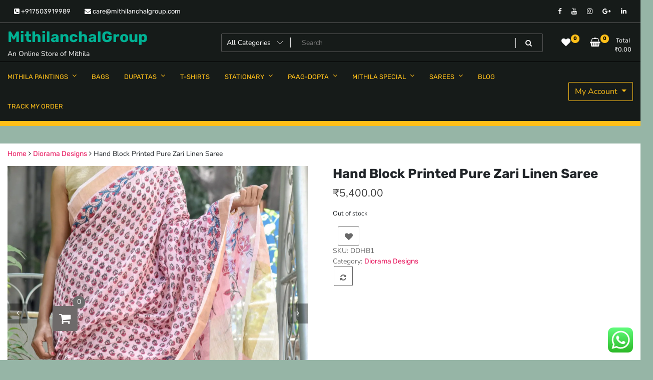

--- FILE ---
content_type: text/html; charset=UTF-8
request_url: https://mithilanchalgroup.com/product/hand-block-printed-pure-zari-linen-saree-2/
body_size: 35946
content:
<!doctype html>
<html dir="ltr" lang="en-US" prefix="og: https://ogp.me/ns#">
<head>
	<meta charset="UTF-8">
	<meta name="viewport" content="width=device-width, initial-scale=1">
	<link rel="profile" href="https://gmpg.org/xfn/11">

	<title>Hand Block Printed Pure Zari Linen Saree - MithilanchalGroup</title>

		<!-- All in One SEO 4.9.3 - aioseo.com -->
	<meta name="robots" content="max-image-preview:large" />
	<link rel="canonical" href="https://mithilanchalgroup.com/product/hand-block-printed-pure-zari-linen-saree-2/" />
	<meta name="generator" content="All in One SEO (AIOSEO) 4.9.3" />
		<meta property="og:locale" content="en_US" />
		<meta property="og:site_name" content="MithilanchalGroup - An Online Store of Mithila" />
		<meta property="og:type" content="product" />
		<meta property="og:title" content="Hand Block Printed Pure Zari Linen Saree - MithilanchalGroup" />
		<meta property="og:url" content="https://mithilanchalgroup.com/product/hand-block-printed-pure-zari-linen-saree-2/" />
		<meta property="og:image" content="https://mithilanchalgroup.com/wp-content/uploads/2021/09/DSC0059-1-scaled-1.jpg" />
		<meta property="og:image:secure_url" content="https://mithilanchalgroup.com/wp-content/uploads/2021/09/DSC0059-1-scaled-1.jpg" />
		<meta property="og:image:width" content="1440" />
		<meta property="og:image:height" content="2560" />
		<meta name="twitter:card" content="summary_large_image" />
		<meta name="twitter:site" content="@mishraawadhesh" />
		<meta name="twitter:title" content="Hand Block Printed Pure Zari Linen Saree - MithilanchalGroup" />
		<meta name="twitter:image" content="https://mithilanchalgroup.com/wp-content/uploads/2021/09/DSC0059-1-scaled-1.jpg" />
		<script type="application/ld+json" class="aioseo-schema">
			{"@context":"https:\/\/schema.org","@graph":[{"@type":"BreadcrumbList","@id":"https:\/\/mithilanchalgroup.com\/product\/hand-block-printed-pure-zari-linen-saree-2\/#breadcrumblist","itemListElement":[{"@type":"ListItem","@id":"https:\/\/mithilanchalgroup.com#listItem","position":1,"name":"Home","item":"https:\/\/mithilanchalgroup.com","nextItem":{"@type":"ListItem","@id":"https:\/\/mithilanchalgroup.com\/shop\/#listItem","name":"Shop"}},{"@type":"ListItem","@id":"https:\/\/mithilanchalgroup.com\/shop\/#listItem","position":2,"name":"Shop","item":"https:\/\/mithilanchalgroup.com\/shop\/","nextItem":{"@type":"ListItem","@id":"https:\/\/mithilanchalgroup.com\/product-category\/diorama-designs\/#listItem","name":"Diorama Designs"},"previousItem":{"@type":"ListItem","@id":"https:\/\/mithilanchalgroup.com#listItem","name":"Home"}},{"@type":"ListItem","@id":"https:\/\/mithilanchalgroup.com\/product-category\/diorama-designs\/#listItem","position":3,"name":"Diorama Designs","item":"https:\/\/mithilanchalgroup.com\/product-category\/diorama-designs\/","nextItem":{"@type":"ListItem","@id":"https:\/\/mithilanchalgroup.com\/product\/hand-block-printed-pure-zari-linen-saree-2\/#listItem","name":"Hand Block Printed Pure Zari Linen Saree"},"previousItem":{"@type":"ListItem","@id":"https:\/\/mithilanchalgroup.com\/shop\/#listItem","name":"Shop"}},{"@type":"ListItem","@id":"https:\/\/mithilanchalgroup.com\/product\/hand-block-printed-pure-zari-linen-saree-2\/#listItem","position":4,"name":"Hand Block Printed Pure Zari Linen Saree","previousItem":{"@type":"ListItem","@id":"https:\/\/mithilanchalgroup.com\/product-category\/diorama-designs\/#listItem","name":"Diorama Designs"}}]},{"@type":"ItemPage","@id":"https:\/\/mithilanchalgroup.com\/product\/hand-block-printed-pure-zari-linen-saree-2\/#itempage","url":"https:\/\/mithilanchalgroup.com\/product\/hand-block-printed-pure-zari-linen-saree-2\/","name":"Hand Block Printed Pure Zari Linen Saree - MithilanchalGroup","inLanguage":"en-US","isPartOf":{"@id":"https:\/\/mithilanchalgroup.com\/#website"},"breadcrumb":{"@id":"https:\/\/mithilanchalgroup.com\/product\/hand-block-printed-pure-zari-linen-saree-2\/#breadcrumblist"},"image":{"@type":"ImageObject","url":"https:\/\/i0.wp.com\/mithilanchalgroup.com\/wp-content\/uploads\/2021\/09\/DSC0059-1-scaled-1.jpg?fit=1440%2C2560&ssl=1","@id":"https:\/\/mithilanchalgroup.com\/product\/hand-block-printed-pure-zari-linen-saree-2\/#mainImage","width":1440,"height":2560,"caption":"Kalamkari Hand-painted Color Block Tussar Silk Saree"},"primaryImageOfPage":{"@id":"https:\/\/mithilanchalgroup.com\/product\/hand-block-printed-pure-zari-linen-saree-2\/#mainImage"},"datePublished":"2022-09-20T08:48:52+05:30","dateModified":"2024-11-01T18:42:35+05:30"},{"@type":"Organization","@id":"https:\/\/mithilanchalgroup.com\/#organization","name":"MithilanchalGroup","description":"An Online Store of Mithila","url":"https:\/\/mithilanchalgroup.com\/","telephone":"+917503919989","logo":{"@type":"ImageObject","url":"https:\/\/i0.wp.com\/mithilanchalgroup.com\/wp-content\/uploads\/2023\/06\/logo.png?fit=250%2C248&ssl=1","@id":"https:\/\/mithilanchalgroup.com\/product\/hand-block-printed-pure-zari-linen-saree-2\/#organizationLogo","width":250,"height":248,"caption":"mithilanchalgroup"},"image":{"@id":"https:\/\/mithilanchalgroup.com\/product\/hand-block-printed-pure-zari-linen-saree-2\/#organizationLogo"},"sameAs":["https:\/\/www.facebook.com\/mithilanchalgroup\/","https:\/\/twitter.com\/mishraawadhesh?lang=en","https:\/\/www.instagram.com\/mithilanchalgroup\/?hl=en","https:\/\/in.pinterest.com\/mithilanchalgrp\/","https:\/\/www.youtube.com\/channel\/UC7MhfkY3YW92hU8HBfgGh0g","https:\/\/in.linkedin.com\/company\/mithilanchalgroup"]},{"@type":"WebSite","@id":"https:\/\/mithilanchalgroup.com\/#website","url":"https:\/\/mithilanchalgroup.com\/","name":"MithilanchalGroup","description":"An Online Store of Mithila","inLanguage":"en-US","publisher":{"@id":"https:\/\/mithilanchalgroup.com\/#organization"}}]}
		</script>
		<!-- All in One SEO -->

<script>window._wca = window._wca || [];</script>
<link rel='dns-prefetch' href='//www.googletagmanager.com' />
<link rel='dns-prefetch' href='//stats.wp.com' />
<link rel='dns-prefetch' href='//capi-automation.s3.us-east-2.amazonaws.com' />
<link rel='preconnect' href='//i0.wp.com' />
<link rel="alternate" type="application/rss+xml" title="MithilanchalGroup &raquo; Feed" href="https://mithilanchalgroup.com/feed/" />
<link rel="alternate" type="application/rss+xml" title="MithilanchalGroup &raquo; Comments Feed" href="https://mithilanchalgroup.com/comments/feed/" />
<link rel="alternate" type="application/rss+xml" title="MithilanchalGroup &raquo; Hand Block Printed Pure Zari Linen Saree Comments Feed" href="https://mithilanchalgroup.com/product/hand-block-printed-pure-zari-linen-saree-2/feed/" />
<link rel="alternate" title="oEmbed (JSON)" type="application/json+oembed" href="https://mithilanchalgroup.com/wp-json/oembed/1.0/embed?url=https%3A%2F%2Fmithilanchalgroup.com%2Fproduct%2Fhand-block-printed-pure-zari-linen-saree-2%2F" />
<link rel="alternate" title="oEmbed (XML)" type="text/xml+oembed" href="https://mithilanchalgroup.com/wp-json/oembed/1.0/embed?url=https%3A%2F%2Fmithilanchalgroup.com%2Fproduct%2Fhand-block-printed-pure-zari-linen-saree-2%2F&#038;format=xml" />
		<!-- This site uses the Google Analytics by MonsterInsights plugin v9.11.1 - Using Analytics tracking - https://www.monsterinsights.com/ -->
		<!-- Note: MonsterInsights is not currently configured on this site. The site owner needs to authenticate with Google Analytics in the MonsterInsights settings panel. -->
					<!-- No tracking code set -->
				<!-- / Google Analytics by MonsterInsights -->
		<link rel='stylesheet' id='all-css-3086ca326908dc6939b026e91b412913' href='https://mithilanchalgroup.com/wp-content/boost-cache/static/e83f6332b2.min.css' type='text/css' media='all' />
<style id='wqv-custom-inline-css'>

.mfp-bg.mfp-wqv,
.mfp-wrap.mfp-wqv {
	z-index: 999999;
}

.wqvp-fancybox-wrapper, .mfp-wqv~.fancybox-container {
	z-index: 9999999;
}
#wqv-quick-view-content .wqv-product-info .woocommerce-product-rating .star-rating::before{
	color: #dadada;
	opacity: 1;
}
#wqv-quick-view-content .wqv-product-info .woocommerce-product-rating .star-rating span:before{
	color: #ff9800;
}
#wqv-quick-view-content .wqv-product-info a.added_to_cart,
#wqv-quick-view-content .wqv-product-info .single_add_to_cart_button.button:not(.components-button):not(.customize-partial-edit-shortcut-button){
	color: #ffffff;
	background: #333333;
	padding: 0px 16px;
	line-height: 35px;
}
#wqv-quick-view-content .wqv-product-info a.added_to_cart:hover,
#wqv-quick-view-content .wqv-product-info .single_add_to_cart_button.button:not(.components-button):not(.customize-partial-edit-shortcut-button):hover {
	color: #ffffff;
	background: #1a1a1a;
}
#wqv-quick-view-content .wqv-product-info .single_add_to_cart_button.button:not(.components-button):not(.customize-partial-edit-shortcut-button){
	margin-right: 5px;
}
a#sp-wqv-view-button.button.sp-wqv-view-button,
#wps-slider-section .button.sp-wqv-view-button,
#wpsp-slider-section .button.sp-wqv-view-button {
	background: #1A79BF;
	color: #ffffff;
}
a#sp-wqv-view-button.button.sp-wqv-view-button:hover,
#wps-slider-section .button.sp-wqv-view-button:hover,
#wpsp-slider-section .button.sp-wqv-view-button:hover {
	background: #176AA6;
	color: #ffffff;
}
#wqv-quick-view-content.sp-wqv-content {
	background: #ffffff;
}

@media (min-width: 1023px) {
	#wqv-quick-view-content.sp-wqv-content {
		max-width: 876px;
		max-height: 438px;
	}
	#wqv-quick-view-content .wqv-product-images img,
	#wqv-quick-view-content .wqv-product-images img{
		max-height: 438px;
	}
	.wqv-product-info .wqv-product-content{
		height:100%;
		padding: 20px;
		overflow: auto;
		max-height: 438px;
		max-width: 876px;
		position: relative;
	}
}
.mfp-bg.mfp-wqv{
	background: rgba( 0, 0, 0, 0.8);
	opacity: 1;
}
.mfp-wqv #wqv-quick-view-content .mfp-close{
	width: 35px;
    height: 35px;
    opacity: 1;
    cursor: pointer;
    top: 0px;
    right: 0;
    position: absolute;
    background: transparent;
    font-size: 0;
}

.mfp-wqv #wqv-quick-view-content .mfp-close:before{
	color: #9a9a9a;
	font-size: 18px;
    transition: .2s;
    margin-top: 8px;
}
.wqv-product-info{
	padding: 20px;

}
.mfp-preloader{
	color: #ffffff;
}
.mfp-wqv #wqv-quick-view-content .mfp-close:hover {
    background: #F95600;
    font-size: 0;
    border-radius: 0px;
}
.mfp-wqv #wqv-quick-view-content .mfp-close:hover:before{
	color: #ffffff;
}
#sp-wqv-view-button.sp-wqv-view-button.button i:before{
	font-size: 14px;
}
a#sp-wqv-view-button.button.sp-wqv-view-button,
	#wps-slider-section .button.sp-wqv-view-button,
	#wpsp-slider-section .button.sp-wqv-view-button {
		padding: 9px 16px;
	}@media all and (max-width: 480px){
		#sp-wqv-view-button.sp-wqv-view-button.button{
		 display: none !important;
	   }
	  }@media all and (min-width: 481px) and (max-width: 768px) {
		#sp-wqv-view-button.sp-wqv-view-button.button{
		  display: none !important;
		}
	  }
/*# sourceURL=wqv-custom-inline-css */
</style>
<style id='woocommerce-layout-inline-css'>

	.infinite-scroll .woocommerce-pagination {
		display: none;
	}
/*# sourceURL=woocommerce-layout-inline-css */
</style>
<style id='newstore-style-inline-css'>

			main#main.site-main:not(.wc-site-main){
				-ms-flex: 0 0 100%;
			    flex: 0 0 100%;
			    max-width: 100%;
			}
			aside#secondary.sidebar-widget-area.widget-area:not(.woocommerce-widget-area){
				-ms-flex: 0 0 0%;
			    flex: 0 0 0%;
			    max-width: 0%;	
			}
		
		@media (min-width:1200px){
			.container{
				max-width:1300px !important;
			}
		}
		@media (min-width:1400px){
			.container{
				max-width:1500px !important;
			}
		}
			a{ color: #e91e63; }
		
			.entry-title.post-title a:hover { color: #a9810b !important; }
		
			.post-meta-item:hover i, .post-meta-item:hover a { color: #a9810b !important; }
		
/*# sourceURL=newstore-style-inline-css */
</style>
<style id='buy-now-woo-inline-css'>
.wsb-button {background-color: #df5dc9 !important;}
/*# sourceURL=buy-now-woo-inline-css */
</style>
<link rel='stylesheet' id='only-screen-and-max-width-768px-css-ed925d20d9c30c744a459d659da18640' href='https://mithilanchalgroup.com/wp-content/boost-cache/static/bf8782c803.min.css' type='text/css' media='only screen and (max-width: 768px)' />
<style id='wp-img-auto-sizes-contain-inline-css'>
img:is([sizes=auto i],[sizes^="auto," i]){contain-intrinsic-size:3000px 1500px}
/*# sourceURL=wp-img-auto-sizes-contain-inline-css */
</style>
<style id='wp-emoji-styles-inline-css'>

	img.wp-smiley, img.emoji {
		display: inline !important;
		border: none !important;
		box-shadow: none !important;
		height: 1em !important;
		width: 1em !important;
		margin: 0 0.07em !important;
		vertical-align: -0.1em !important;
		background: none !important;
		padding: 0 !important;
	}
/*# sourceURL=wp-emoji-styles-inline-css */
</style>
<style id='classic-theme-styles-inline-css'>
/*! This file is auto-generated */
.wp-block-button__link{color:#fff;background-color:#32373c;border-radius:9999px;box-shadow:none;text-decoration:none;padding:calc(.667em + 2px) calc(1.333em + 2px);font-size:1.125em}.wp-block-file__button{background:#32373c;color:#fff;text-decoration:none}
/*# sourceURL=/wp-includes/css/classic-themes.min.css */
</style>
<style id='jetpack-sharing-buttons-style-inline-css'>
.jetpack-sharing-buttons__services-list{display:flex;flex-direction:row;flex-wrap:wrap;gap:0;list-style-type:none;margin:5px;padding:0}.jetpack-sharing-buttons__services-list.has-small-icon-size{font-size:12px}.jetpack-sharing-buttons__services-list.has-normal-icon-size{font-size:16px}.jetpack-sharing-buttons__services-list.has-large-icon-size{font-size:24px}.jetpack-sharing-buttons__services-list.has-huge-icon-size{font-size:36px}@media print{.jetpack-sharing-buttons__services-list{display:none!important}}.editor-styles-wrapper .wp-block-jetpack-sharing-buttons{gap:0;padding-inline-start:0}ul.jetpack-sharing-buttons__services-list.has-background{padding:1.25em 2.375em}
/*# sourceURL=https://mithilanchalgroup.com/wp-content/plugins/jetpack/_inc/blocks/sharing-buttons/view.css */
</style>
<style id='global-styles-inline-css'>
:root{--wp--preset--aspect-ratio--square: 1;--wp--preset--aspect-ratio--4-3: 4/3;--wp--preset--aspect-ratio--3-4: 3/4;--wp--preset--aspect-ratio--3-2: 3/2;--wp--preset--aspect-ratio--2-3: 2/3;--wp--preset--aspect-ratio--16-9: 16/9;--wp--preset--aspect-ratio--9-16: 9/16;--wp--preset--color--black: #000000;--wp--preset--color--cyan-bluish-gray: #abb8c3;--wp--preset--color--white: #ffffff;--wp--preset--color--pale-pink: #f78da7;--wp--preset--color--vivid-red: #cf2e2e;--wp--preset--color--luminous-vivid-orange: #ff6900;--wp--preset--color--luminous-vivid-amber: #fcb900;--wp--preset--color--light-green-cyan: #7bdcb5;--wp--preset--color--vivid-green-cyan: #00d084;--wp--preset--color--pale-cyan-blue: #8ed1fc;--wp--preset--color--vivid-cyan-blue: #0693e3;--wp--preset--color--vivid-purple: #9b51e0;--wp--preset--gradient--vivid-cyan-blue-to-vivid-purple: linear-gradient(135deg,rgb(6,147,227) 0%,rgb(155,81,224) 100%);--wp--preset--gradient--light-green-cyan-to-vivid-green-cyan: linear-gradient(135deg,rgb(122,220,180) 0%,rgb(0,208,130) 100%);--wp--preset--gradient--luminous-vivid-amber-to-luminous-vivid-orange: linear-gradient(135deg,rgb(252,185,0) 0%,rgb(255,105,0) 100%);--wp--preset--gradient--luminous-vivid-orange-to-vivid-red: linear-gradient(135deg,rgb(255,105,0) 0%,rgb(207,46,46) 100%);--wp--preset--gradient--very-light-gray-to-cyan-bluish-gray: linear-gradient(135deg,rgb(238,238,238) 0%,rgb(169,184,195) 100%);--wp--preset--gradient--cool-to-warm-spectrum: linear-gradient(135deg,rgb(74,234,220) 0%,rgb(151,120,209) 20%,rgb(207,42,186) 40%,rgb(238,44,130) 60%,rgb(251,105,98) 80%,rgb(254,248,76) 100%);--wp--preset--gradient--blush-light-purple: linear-gradient(135deg,rgb(255,206,236) 0%,rgb(152,150,240) 100%);--wp--preset--gradient--blush-bordeaux: linear-gradient(135deg,rgb(254,205,165) 0%,rgb(254,45,45) 50%,rgb(107,0,62) 100%);--wp--preset--gradient--luminous-dusk: linear-gradient(135deg,rgb(255,203,112) 0%,rgb(199,81,192) 50%,rgb(65,88,208) 100%);--wp--preset--gradient--pale-ocean: linear-gradient(135deg,rgb(255,245,203) 0%,rgb(182,227,212) 50%,rgb(51,167,181) 100%);--wp--preset--gradient--electric-grass: linear-gradient(135deg,rgb(202,248,128) 0%,rgb(113,206,126) 100%);--wp--preset--gradient--midnight: linear-gradient(135deg,rgb(2,3,129) 0%,rgb(40,116,252) 100%);--wp--preset--font-size--small: 13px;--wp--preset--font-size--medium: 20px;--wp--preset--font-size--large: 36px;--wp--preset--font-size--x-large: 42px;--wp--preset--spacing--20: 0.44rem;--wp--preset--spacing--30: 0.67rem;--wp--preset--spacing--40: 1rem;--wp--preset--spacing--50: 1.5rem;--wp--preset--spacing--60: 2.25rem;--wp--preset--spacing--70: 3.38rem;--wp--preset--spacing--80: 5.06rem;--wp--preset--shadow--natural: 6px 6px 9px rgba(0, 0, 0, 0.2);--wp--preset--shadow--deep: 12px 12px 50px rgba(0, 0, 0, 0.4);--wp--preset--shadow--sharp: 6px 6px 0px rgba(0, 0, 0, 0.2);--wp--preset--shadow--outlined: 6px 6px 0px -3px rgb(255, 255, 255), 6px 6px rgb(0, 0, 0);--wp--preset--shadow--crisp: 6px 6px 0px rgb(0, 0, 0);}:where(.is-layout-flex){gap: 0.5em;}:where(.is-layout-grid){gap: 0.5em;}body .is-layout-flex{display: flex;}.is-layout-flex{flex-wrap: wrap;align-items: center;}.is-layout-flex > :is(*, div){margin: 0;}body .is-layout-grid{display: grid;}.is-layout-grid > :is(*, div){margin: 0;}:where(.wp-block-columns.is-layout-flex){gap: 2em;}:where(.wp-block-columns.is-layout-grid){gap: 2em;}:where(.wp-block-post-template.is-layout-flex){gap: 1.25em;}:where(.wp-block-post-template.is-layout-grid){gap: 1.25em;}.has-black-color{color: var(--wp--preset--color--black) !important;}.has-cyan-bluish-gray-color{color: var(--wp--preset--color--cyan-bluish-gray) !important;}.has-white-color{color: var(--wp--preset--color--white) !important;}.has-pale-pink-color{color: var(--wp--preset--color--pale-pink) !important;}.has-vivid-red-color{color: var(--wp--preset--color--vivid-red) !important;}.has-luminous-vivid-orange-color{color: var(--wp--preset--color--luminous-vivid-orange) !important;}.has-luminous-vivid-amber-color{color: var(--wp--preset--color--luminous-vivid-amber) !important;}.has-light-green-cyan-color{color: var(--wp--preset--color--light-green-cyan) !important;}.has-vivid-green-cyan-color{color: var(--wp--preset--color--vivid-green-cyan) !important;}.has-pale-cyan-blue-color{color: var(--wp--preset--color--pale-cyan-blue) !important;}.has-vivid-cyan-blue-color{color: var(--wp--preset--color--vivid-cyan-blue) !important;}.has-vivid-purple-color{color: var(--wp--preset--color--vivid-purple) !important;}.has-black-background-color{background-color: var(--wp--preset--color--black) !important;}.has-cyan-bluish-gray-background-color{background-color: var(--wp--preset--color--cyan-bluish-gray) !important;}.has-white-background-color{background-color: var(--wp--preset--color--white) !important;}.has-pale-pink-background-color{background-color: var(--wp--preset--color--pale-pink) !important;}.has-vivid-red-background-color{background-color: var(--wp--preset--color--vivid-red) !important;}.has-luminous-vivid-orange-background-color{background-color: var(--wp--preset--color--luminous-vivid-orange) !important;}.has-luminous-vivid-amber-background-color{background-color: var(--wp--preset--color--luminous-vivid-amber) !important;}.has-light-green-cyan-background-color{background-color: var(--wp--preset--color--light-green-cyan) !important;}.has-vivid-green-cyan-background-color{background-color: var(--wp--preset--color--vivid-green-cyan) !important;}.has-pale-cyan-blue-background-color{background-color: var(--wp--preset--color--pale-cyan-blue) !important;}.has-vivid-cyan-blue-background-color{background-color: var(--wp--preset--color--vivid-cyan-blue) !important;}.has-vivid-purple-background-color{background-color: var(--wp--preset--color--vivid-purple) !important;}.has-black-border-color{border-color: var(--wp--preset--color--black) !important;}.has-cyan-bluish-gray-border-color{border-color: var(--wp--preset--color--cyan-bluish-gray) !important;}.has-white-border-color{border-color: var(--wp--preset--color--white) !important;}.has-pale-pink-border-color{border-color: var(--wp--preset--color--pale-pink) !important;}.has-vivid-red-border-color{border-color: var(--wp--preset--color--vivid-red) !important;}.has-luminous-vivid-orange-border-color{border-color: var(--wp--preset--color--luminous-vivid-orange) !important;}.has-luminous-vivid-amber-border-color{border-color: var(--wp--preset--color--luminous-vivid-amber) !important;}.has-light-green-cyan-border-color{border-color: var(--wp--preset--color--light-green-cyan) !important;}.has-vivid-green-cyan-border-color{border-color: var(--wp--preset--color--vivid-green-cyan) !important;}.has-pale-cyan-blue-border-color{border-color: var(--wp--preset--color--pale-cyan-blue) !important;}.has-vivid-cyan-blue-border-color{border-color: var(--wp--preset--color--vivid-cyan-blue) !important;}.has-vivid-purple-border-color{border-color: var(--wp--preset--color--vivid-purple) !important;}.has-vivid-cyan-blue-to-vivid-purple-gradient-background{background: var(--wp--preset--gradient--vivid-cyan-blue-to-vivid-purple) !important;}.has-light-green-cyan-to-vivid-green-cyan-gradient-background{background: var(--wp--preset--gradient--light-green-cyan-to-vivid-green-cyan) !important;}.has-luminous-vivid-amber-to-luminous-vivid-orange-gradient-background{background: var(--wp--preset--gradient--luminous-vivid-amber-to-luminous-vivid-orange) !important;}.has-luminous-vivid-orange-to-vivid-red-gradient-background{background: var(--wp--preset--gradient--luminous-vivid-orange-to-vivid-red) !important;}.has-very-light-gray-to-cyan-bluish-gray-gradient-background{background: var(--wp--preset--gradient--very-light-gray-to-cyan-bluish-gray) !important;}.has-cool-to-warm-spectrum-gradient-background{background: var(--wp--preset--gradient--cool-to-warm-spectrum) !important;}.has-blush-light-purple-gradient-background{background: var(--wp--preset--gradient--blush-light-purple) !important;}.has-blush-bordeaux-gradient-background{background: var(--wp--preset--gradient--blush-bordeaux) !important;}.has-luminous-dusk-gradient-background{background: var(--wp--preset--gradient--luminous-dusk) !important;}.has-pale-ocean-gradient-background{background: var(--wp--preset--gradient--pale-ocean) !important;}.has-electric-grass-gradient-background{background: var(--wp--preset--gradient--electric-grass) !important;}.has-midnight-gradient-background{background: var(--wp--preset--gradient--midnight) !important;}.has-small-font-size{font-size: var(--wp--preset--font-size--small) !important;}.has-medium-font-size{font-size: var(--wp--preset--font-size--medium) !important;}.has-large-font-size{font-size: var(--wp--preset--font-size--large) !important;}.has-x-large-font-size{font-size: var(--wp--preset--font-size--x-large) !important;}
:where(.wp-block-post-template.is-layout-flex){gap: 1.25em;}:where(.wp-block-post-template.is-layout-grid){gap: 1.25em;}
:where(.wp-block-term-template.is-layout-flex){gap: 1.25em;}:where(.wp-block-term-template.is-layout-grid){gap: 1.25em;}
:where(.wp-block-columns.is-layout-flex){gap: 2em;}:where(.wp-block-columns.is-layout-grid){gap: 2em;}
:root :where(.wp-block-pullquote){font-size: 1.5em;line-height: 1.6;}
/*# sourceURL=global-styles-inline-css */
</style>
<style id='woocommerce-inline-inline-css'>
.woocommerce form .form-row .required { visibility: visible; }
/*# sourceURL=woocommerce-inline-inline-css */
</style>
<script type="text/template" id="tmpl-variation-template">
	<div class="woocommerce-variation-description">{{{ data.variation.variation_description }}}</div>
	<div class="woocommerce-variation-price">{{{ data.variation.price_html }}}</div>
	<div class="woocommerce-variation-availability">{{{ data.variation.availability_html }}}</div>
</script>
<script type="text/template" id="tmpl-unavailable-variation-template">
	<p role="alert">Sorry, this product is unavailable. Please choose a different combination.</p>
</script>
<script id="woocommerce-google-analytics-integration-gtag-js-after">
/* Google Analytics for WooCommerce (gtag.js) */
					window.dataLayer = window.dataLayer || [];
					function gtag(){dataLayer.push(arguments);}
					// Set up default consent state.
					for ( const mode of [{"analytics_storage":"denied","ad_storage":"denied","ad_user_data":"denied","ad_personalization":"denied","region":["AT","BE","BG","HR","CY","CZ","DK","EE","FI","FR","DE","GR","HU","IS","IE","IT","LV","LI","LT","LU","MT","NL","NO","PL","PT","RO","SK","SI","ES","SE","GB","CH"]}] || [] ) {
						gtag( "consent", "default", { "wait_for_update": 500, ...mode } );
					}
					gtag("js", new Date());
					gtag("set", "developer_id.dOGY3NW", true);
					gtag("config", "UA-117578028-1", {"track_404":true,"allow_google_signals":true,"logged_in":false,"linker":{"domains":[],"allow_incoming":false},"custom_map":{"dimension1":"logged_in"}});
//# sourceURL=woocommerce-google-analytics-integration-gtag-js-after
</script>
<script src="https://mithilanchalgroup.com/wp-includes/js/jquery/jquery.min.js?ver=3.7.1" id="jquery-core-js"></script>
<script type='text/javascript' src='https://mithilanchalgroup.com/wp-includes/js/jquery/jquery-migrate.min.js?m=1739301578'></script>
<script src="https://mithilanchalgroup.com/wp-includes/js/underscore.min.js?ver=1.13.7" id="underscore-js"></script>
<script id="wp-util-js-extra">
var _wpUtilSettings = {"ajax":{"url":"/wp-admin/admin-ajax.php"}};
//# sourceURL=wp-util-js-extra
</script>
<script id="wc-add-to-cart-variation-js-extra">
var wc_add_to_cart_variation_params = {"wc_ajax_url":"/?wc-ajax=%%endpoint%%","i18n_no_matching_variations_text":"Sorry, no products matched your selection. Please choose a different combination.","i18n_make_a_selection_text":"Please select some product options before adding this product to your cart.","i18n_unavailable_text":"Sorry, this product is unavailable. Please choose a different combination.","i18n_reset_alert_text":"Your selection has been reset. Please select some product options before adding this product to your cart."};
//# sourceURL=wc-add-to-cart-variation-js-extra
</script>
<script id="tfwctool-script-js-extra">
var TFWC_TOOL = {"ajax_url":"https://mithilanchalgroup.com/wp-admin/admin-ajax.php","add_to_wishlist_action":"tfwctool_add_to_wishlist","remove_from_wishlist_action":"tfwctool_remove_from_wishlist","compare_cookie_name":"tfwc_tool_compare","wishlist_cookie_name":"tfwc_tool_wishilst","compare_cookie_expiration":"1771267945"};
//# sourceURL=tfwctool-script-js-extra
</script>
<script id="wc-add-to-cart-js-extra">
var wc_add_to_cart_params = {"ajax_url":"/wp-admin/admin-ajax.php","wc_ajax_url":"/?wc-ajax=%%endpoint%%","i18n_view_cart":"View cart","cart_url":"https://mithilanchalgroup.com/cart/","is_cart":"","cart_redirect_after_add":"yes"};
//# sourceURL=wc-add-to-cart-js-extra
</script>
<script id="wc-single-product-js-extra">
var wc_single_product_params = {"i18n_required_rating_text":"Please select a rating","i18n_rating_options":["1 of 5 stars","2 of 5 stars","3 of 5 stars","4 of 5 stars","5 of 5 stars"],"i18n_product_gallery_trigger_text":"View full-screen image gallery","review_rating_required":"yes","flexslider":{"rtl":false,"animation":"slide","smoothHeight":true,"directionNav":false,"controlNav":"thumbnails","slideshow":false,"animationSpeed":500,"animationLoop":false,"allowOneSlide":false},"zoom_enabled":"","zoom_options":[],"photoswipe_enabled":"1","photoswipe_options":{"shareEl":false,"closeOnScroll":false,"history":false,"hideAnimationDuration":0,"showAnimationDuration":0},"flexslider_enabled":""};
//# sourceURL=wc-single-product-js-extra
</script>
<script id="woocommerce-js-extra">
var woocommerce_params = {"ajax_url":"/wp-admin/admin-ajax.php","wc_ajax_url":"/?wc-ajax=%%endpoint%%","i18n_password_show":"Show password","i18n_password_hide":"Hide password"};
//# sourceURL=woocommerce-js-extra
</script>
<script id="kk-script-js-extra">
var fetchCartItems = {"ajax_url":"https://mithilanchalgroup.com/wp-admin/admin-ajax.php","action":"kk_wc_fetchcartitems","nonce":"8cb5e48924","currency":"INR"};
//# sourceURL=kk-script-js-extra
</script>
<script id="newstore-custom-script-js-extra">
var newstore_script_obj = {"rtl":"","sticky_header":"1"};
//# sourceURL=newstore-custom-script-js-extra
</script>
<script type='text/javascript' src='https://mithilanchalgroup.com/wp-content/boost-cache/static/6372d8812d.min.js'></script>
<script src="https://stats.wp.com/s-202603.js" id="woocommerce-analytics-js" defer data-wp-strategy="defer"></script>
<link rel="https://api.w.org/" href="https://mithilanchalgroup.com/wp-json/" /><link rel="alternate" title="JSON" type="application/json" href="https://mithilanchalgroup.com/wp-json/wp/v2/product/3590" /><link rel="EditURI" type="application/rsd+xml" title="RSD" href="https://mithilanchalgroup.com/xmlrpc.php?rsd" />
<link rel='shortlink' href='https://mithilanchalgroup.com/?p=3590' />
<!-- Hotjar Tracking Code for https://www.mithilanchalgroup.com -->
<script>
    (function(h,o,t,j,a,r){
        h.hj=h.hj||function(){(h.hj.q=h.hj.q||[]).push(arguments)};
        h._hjSettings={hjid:2463271,hjsv:6};
        a=o.getElementsByTagName('head')[0];
        r=o.createElement('script');r.async=1;
        r.src=t+h._hjSettings.hjid+j+h._hjSettings.hjsv;
        a.appendChild(r);
    })(window,document,'https://static.hotjar.com/c/hotjar-','.js?sv=');
</script>
<meta name="ti-site-data" content="eyJyIjoiMTozITc6NiEzMDoyMiIsIm8iOiJodHRwczpcL1wvbWl0aGlsYW5jaGFsZ3JvdXAuY29tXC93cC1hZG1pblwvYWRtaW4tYWpheC5waHA/YWN0aW9uPXRpX29ubGluZV91c2Vyc19nb29nbGUmYW1wO3A9JTJGcHJvZHVjdCUyRmhhbmQtYmxvY2stcHJpbnRlZC1wdXJlLXphcmktbGluZW4tc2FyZWUtMiUyRiZhbXA7X3dwbm9uY2U9N2QyNDY5NTMwNiJ9" />        <style>
            .paytm_response{padding:15px; margin-bottom: 20px; border: 1px solid transparent; border-radius: 4px; text-align: center;}
            .paytm_response.error-box{color: #a94442; background-color: #f2dede; border-color: #ebccd1;}
            .paytm_response.success-box{color: #155724; background-color: #d4edda; border-color: #c3e6cb;}
        </style>
        	<style>img#wpstats{display:none}</style>
		
<script type="text/javascript">
	var swPostRegister = function() {
		sw.track('ViewContent',
			{
				content_type: 'product',
				content_ids: ["3590"],
				content_name: "Hand Block Printed Pure Zari Linen Saree",
				content_category: "1063"
			}
		);

		sw.gEvent('view_item',
			{
				items: [
					{
						"id": "3590",
						"name": "Hand Block Printed Pure Zari Linen Saree",
						"category": "1063",
						"google_business_vertical": "retail"
					}
				]
			}
		);

		sw.gEvent('page_view',
			{
				"ecomm_prodid": "3590"
			}
		);

		sw.register_product_view(
			{
				"id": "3590",
				"category": "1063"
			}
		);
	};
</script>

<script type="text/javascript">
	var _swaMa=["1100362010"];"undefined"==typeof sw&&!function(e,s,a){function t(){for(;o[0]&&"loaded"==o[0][d];)i=o.shift(),i[w]=!c.parentNode.insertBefore(i,c)}for(var r,n,i,o=[],c=e.scripts[0],w="onreadystatechange",d="readyState";r=a.shift();)n=e.createElement(s),"async"in c?(n.async=!1,e.head.appendChild(n)):c[d]?(o.push(n),n[w]=t):e.write("<"+s+' src="'+r+'" defer></'+s+">"),n.src=r}(document,"script",["//analytics.sitewit.com/v3/"+_swaMa[0]+"/sw.js"]);
</script>
	<noscript><style>.woocommerce-product-gallery{ opacity: 1 !important; }</style></noscript>
	<meta name="generator" content="Elementor 3.34.1; features: additional_custom_breakpoints; settings: css_print_method-external, google_font-enabled, font_display-auto">

<!-- Meta Pixel Code -->
<script type='text/javascript'>
!function(f,b,e,v,n,t,s){if(f.fbq)return;n=f.fbq=function(){n.callMethod?
n.callMethod.apply(n,arguments):n.queue.push(arguments)};if(!f._fbq)f._fbq=n;
n.push=n;n.loaded=!0;n.version='2.0';n.queue=[];t=b.createElement(e);t.async=!0;
t.src=v;s=b.getElementsByTagName(e)[0];s.parentNode.insertBefore(t,s)}(window,
document,'script','https://connect.facebook.net/en_US/fbevents.js');
</script>
<!-- End Meta Pixel Code -->
<script type='text/javascript'>var url = window.location.origin + '?ob=open-bridge';
            fbq('set', 'openbridge', '376823942977258', url);
fbq('init', '376823942977258', {}, {
    "agent": "wordpress-6.9-4.1.5"
})</script><script type='text/javascript'>
    fbq('track', 'PageView', []);
  </script>        <style type="text/css">
            .wdp_bulk_table_content .wdp_pricing_table_caption { color: #6d6d6d ! important} .wdp_bulk_table_content table thead td { color: #6d6d6d ! important} .wdp_bulk_table_content table thead td { background-color: #efefef ! important} .wdp_bulk_table_content table thead td { higlight_background_color-color: #efefef ! important} .wdp_bulk_table_content table thead td { higlight_text_color: #6d6d6d ! important} .wdp_bulk_table_content table tbody td { color: #6d6d6d ! important} .wdp_bulk_table_content table tbody td { background-color: #ffffff ! important} .wdp_bulk_table_content .wdp_pricing_table_footer { color: #6d6d6d ! important}        </style>
        <script type="text/javascript" src="//script.crazyegg.com/pages/scripts/0075/7525.js" async="async" ></script>			<script  type="text/javascript">
				!function(f,b,e,v,n,t,s){if(f.fbq)return;n=f.fbq=function(){n.callMethod?
					n.callMethod.apply(n,arguments):n.queue.push(arguments)};if(!f._fbq)f._fbq=n;
					n.push=n;n.loaded=!0;n.version='2.0';n.queue=[];t=b.createElement(e);t.async=!0;
					t.src=v;s=b.getElementsByTagName(e)[0];s.parentNode.insertBefore(t,s)}(window,
					document,'script','https://connect.facebook.net/en_US/fbevents.js');
			</script>
			<!-- WooCommerce Facebook Integration Begin -->
			<script  type="text/javascript">

				fbq('init', '376823942977258', {}, {
    "agent": "woocommerce_0-10.4.3-3.5.15"
});

				document.addEventListener( 'DOMContentLoaded', function() {
					// Insert placeholder for events injected when a product is added to the cart through AJAX.
					document.body.insertAdjacentHTML( 'beforeend', '<div class=\"wc-facebook-pixel-event-placeholder\"></div>' );
				}, false );

			</script>
			<!-- WooCommerce Facebook Integration End -->
						<style>
				.e-con.e-parent:nth-of-type(n+4):not(.e-lazyloaded):not(.e-no-lazyload),
				.e-con.e-parent:nth-of-type(n+4):not(.e-lazyloaded):not(.e-no-lazyload) * {
					background-image: none !important;
				}
				@media screen and (max-height: 1024px) {
					.e-con.e-parent:nth-of-type(n+3):not(.e-lazyloaded):not(.e-no-lazyload),
					.e-con.e-parent:nth-of-type(n+3):not(.e-lazyloaded):not(.e-no-lazyload) * {
						background-image: none !important;
					}
				}
				@media screen and (max-height: 640px) {
					.e-con.e-parent:nth-of-type(n+2):not(.e-lazyloaded):not(.e-no-lazyload),
					.e-con.e-parent:nth-of-type(n+2):not(.e-lazyloaded):not(.e-no-lazyload) * {
						background-image: none !important;
					}
				}
			</style>
					<style type="text/css">
					.site-title a,
			.site-description {
				color: #00b294;
			}
				</style>
		<style id="custom-background-css">
body.custom-background { background-color: #96b5a6; }
</style>
	<link rel="icon" href="https://i0.wp.com/mithilanchalgroup.com/wp-content/uploads/2020/07/cropped-rsz_logo_copy.jpg?fit=32%2C32&#038;ssl=1" sizes="32x32" />
<link rel="icon" href="https://i0.wp.com/mithilanchalgroup.com/wp-content/uploads/2020/07/cropped-rsz_logo_copy.jpg?fit=192%2C192&#038;ssl=1" sizes="192x192" />
<link rel="apple-touch-icon" href="https://i0.wp.com/mithilanchalgroup.com/wp-content/uploads/2020/07/cropped-rsz_logo_copy.jpg?fit=180%2C180&#038;ssl=1" />
<meta name="msapplication-TileImage" content="https://i0.wp.com/mithilanchalgroup.com/wp-content/uploads/2020/07/cropped-rsz_logo_copy.jpg?fit=270%2C270&#038;ssl=1" />
</head>

<body class="wp-singular product-template-default single single-product postid-3590 custom-background wp-theme-newstore wp-child-theme-newshop-ecommerce theme-newstore woocommerce woocommerce-page woocommerce-no-js buy-now-woo buy-now-woo--button-before-cart metaslider-plugin full woocommerce-active elementor-default elementor-kit-1098">

<!-- Meta Pixel Code -->
<noscript>
<img height="1" width="1" style="display:none" alt="fbpx"
src="https://www.facebook.com/tr?id=376823942977258&ev=PageView&noscript=1" />
</noscript>
<!-- End Meta Pixel Code -->
<div id="page" class="site">
	<a class="skip-link screen-reader-text" href="#content">Skip to content</a>

	<header id="masthead" class="site-header">
  	<div class="header-topbar">
		<div class="container">
			<div class="row">
				<div class="col-md-6 text-small-center text-left">    <span class="contact-item contact-mobile"><span class="contact-link"><a href="tel:+917503919989"><i class="fa fa-phone-square"></i> +917503919989</a></span></span>
            <span class="contact-item contact-email"><span class="contact-link"><a href="mailto:care@mithilanchalgroup.com"><i class="fa fa-envelope"></i> care@mithilanchalgroup.com</a></span></span>
        </div>
				<div class="col-md-6 text-small-center text-right">
										    <ul class="header-topbar-links">
        	            	            <li><a href="https://www.facebook.com/watch/mithilanchalgroup/"  target="_blank"><i class="fa fa-facebook"></i></a></li>
	                    	            	            <li><a href="https://www.youtube.com/@MithilanchalMadhubani"  target="_blank"><i class="fa fa-youtube"></i></a></li>
	                    	            	            <li><a href="#"  target="_blank"><i class="fa fa-instagram"></i></a></li>
	                    	            	            <li><a href="#"  target="_blank"><i class="fa fa-google-plus"></i></a></li>
	                    	            	            <li><a href="https://www.linkedin.com/company/mithilanchalgroup"  target="_blank"><i class="fa fa-linkedin"></i></a></li>
	                        </ul>
    				</div>
			</div>
		</div>
	</div>
	<div class="header-middle">
		<div class="container">
		<div class="row align-items-center">
	<div class="header-branding col-md-4 col-sm-12 text-sm-center mx-auto">
		<div class="site-branding">
							<p class="site-title"><a href="https://mithilanchalgroup.com/" rel="home">MithilanchalGroup</a></p>
								<p class="site-description">An Online Store of Mithila</p>
					</div><!-- .site-branding -->
	</div>
	<div class="header-search-and-cart col-md-8 col-sm-12 sm-text-center mx-auto">
		<div class="row">
			<div class="col header-wcsearch-form-container mx-auto">
				<form role="search" method="get" class="search-form nestore-search-form d-block w-100" autocomplete="off" action="https://mithilanchalgroup.com/shop/">
	<div class="w-100 search-form-inner">
		<div class="search-form-cat-container">
		<select  name='product_cat' id='product_cat' class='search-form-categories'>
	<option value='0'>All Categories</option>
	<option class="level-0" value="uncategorized">Uncategorized</option>
	<option class="level-0" value="apparel">Apparel</option>
	<option class="level-0" value="men">Men</option>
	<option class="level-0" value="t-shirts">T-Shirts</option>
	<option class="level-0" value="wall-arts">Wall Arts</option>
	<option class="level-0" value="mithila-paintings">Mithila Paintings</option>
	<option class="level-0" value="mithila-painting-on-handmade-paper">Mithila Painting on Handmade Paper</option>
	<option class="level-0" value="mithila-painting-on-canvas">Mithila Painting on Canvas</option>
	<option class="level-0" value="women">Women</option>
	<option class="level-0" value="accessories">Accessories</option>
	<option class="level-0" value="tshirts">Tshirts</option>
	<option class="level-0" value="mug">Mug</option>
	<option class="level-0" value="mithila-special">Mithila Special</option>
	<option class="level-0" value="janeu">Janeu</option>
	<option class="level-0" value="paag">Paag</option>
	<option class="level-0" value="greeting-cards">Greeting Cards</option>
	<option class="level-0" value="bags">Bags</option>
	<option class="level-0" value="sikki-wall-art">Sikki Wall Art</option>
	<option class="level-0" value="offer-products">Offer Products</option>
	<option class="level-0" value="rakhi-sikki">Sikki Rakhi</option>
	<option class="level-0" value="diary">Diary</option>
	<option class="level-0" value="stationary">Stationary</option>
	<option class="level-0" value="pen-holder">Pen Holder</option>
	<option class="level-0" value="mithila-painting-mask">Mithila Painting Mask</option>
	<option class="level-0" value="panchang">Panchang</option>
	<option class="level-0" value="dupattas">Dupattas</option>
	<option class="level-0" value="madhubani-handpainted-dupattas">Madhubani Handpainted Dupattas</option>
	<option class="level-0" value="pichwai-handpainted-dupattas">Pichwai Handpainted Dupattas</option>
	<option class="level-0" value="kalamkari-handpainted-dupattas">Kalamkari Handpainted Dupattas</option>
	<option class="level-0" value="sarees">Sarees</option>
	<option class="level-0" value="madhubani-hand-painted-sarees">Madhubani Hand Painted Sarees</option>
	<option class="level-0" value="diorama-designs">Diorama Designs</option>
	<option class="level-0" value="kantha-stitch-hand-embroidered-dupattas">Kantha Stitch Hand Embroidered Dupattas</option>
	<option class="level-0" value="pattachitra-handpainted-dupattas">Pattachitra Handpainted Dupattas</option>
	<option class="level-0" value="hand-embroidered-dupattas">Hand Embroidered Dupattas</option>
	<option class="level-0" value="hand-painted-dupattas">Hand Painted Dupattas</option>
	<option class="level-0" value="handmade-earrings">Handmade Earrings</option>
	<option class="level-0" value="dopta">Dopta</option>
	<option class="level-0" value="stoles-scarfs">Stoles / Scarfs</option>
	<option class="level-0" value="kalamkari-hand-painted-stoles">Kalamkari Hand Painted Stoles</option>
	<option class="level-0" value="ajrakh-hand-block-printed-sarees">Ajrakh Hand Block Printed Sarees</option>
	<option class="level-0" value="hand-painted-sarees">Hand Painted Sarees</option>
	<option class="level-0" value="kalamkari-hand-painted-sarees">Kalamkari Hand Painted Sarees</option>
	<option class="level-0" value="palazzos-kantha-stitch-hand-embroidered">Palazzos &#8211; Kantha Stitch Hand Embroidered</option>
	<option class="level-0" value="sattu">Sattu</option>
	<option class="level-0" value="dupattas-diorama-designs">Dupattas</option>
	<option class="level-0" value="madhubani-handpainted-dupattas-dupattas-diorama-designs">Madhubani Handpainted Dupattas</option>
	<option class="level-0" value="hand-painted-dupattas-dupattas-diorama-designs">Hand Painted Dupattas</option>
	<option class="level-0" value="pichwai-handpainted-dupattas-dupattas-diorama-designs">Pichwai Handpainted Dupattas</option>
	<option class="level-0" value="kalamkari-handpainted-dupattas-dupattas-diorama-designs">Kalamkari Handpainted Dupattas</option>
	<option class="level-0" value="pattachitra-handpainted-dupattas-dupattas-diorama-designs">Pattachitra Handpainted Dupattas</option>
	<option class="level-0" value="kantha-stitch-hand-embroidered-dupattas-dupattas-diorama-designs">Kantha Stitch Hand Embroidered Dupattas</option>
	<option class="level-0" value="hand-embroidered-dupattas-dupattas-diorama-designs">Hand Embroidered Dupattas</option>
	<option class="level-0" value="lambani-hand-embroidered-dupattas">Lambani Hand Embroidered Dupattas</option>
	<option class="level-0" value="kantha-stitch-hand-embroidered-stoles">Kantha Stitch Hand Embroidered Stoles</option>
	<option class="level-0" value="bags-2">Bags</option>
	<option class="level-0" value="dress-2">Dress</option>
	<option class="level-0" value="file-folders">File Folders</option>
	<option class="level-0" value="mithila-special-mithila-special">Mithila Special</option>
	<option class="level-0" value="bandi">Bandi</option>
	<option class="level-0" value="kids">Kids</option>
	<option class="level-0" value="mithila-marriage-products">Mithila Marriage Products</option>
	<option class="level-0" value="vivah">Vivah</option>
	<option class="level-0" value="sarees-sarees">Sarees</option>
	<option class="level-0" value="hand-embroidered-dupattas-2">Hand Embroidered Dupattas</option>
	<option class="level-0" value="kantha-stitch-hand-embroidered-dupattas-2">Kantha Stitch Hand Embroidered Dupattas</option>
	<option class="level-0" value="women-2">Women</option>
	<option class="level-0" value="hand-painted-dupattas-2">Hand Painted Dupattas</option>
	<option class="level-0" value="kalamkari-handpainted-dupattas-2">Kalamkari Handpainted Dupattas</option>
	<option class="level-0" value="gifts">Gifts</option>
	<option class="level-0" value="potlis">Potlis</option>
	<option class="level-0" value="cushion-covers">cushion covers</option>
	<option class="level-0" value="blouses">Blouses</option>
</select>
		</div>
		<input type="search" class="input-text main-input-search tfwctool-auto-ajaxsearch-input" placeholder="Search " value="" name="s" title="Search for:" autcomplete="false">
		<span class="search-spinner"><i class="fa fa-refresh fa-spin"></i></span>
		<input type="hidden" name="post_type" value="product">
		<button type="submit" class="main-search-submit" ><i class="fa fa-search"></i></button>
	</div>
</form>
			</div>
			<div class="header-cart-withlist-links-container text-right text-md-right text-sm-center mx-auto">
				<div class="header-cart-withlist-links-container-inner">
					<div class="header-wishlist-container">
								<a class="wishlist-link-contents" href="https://mithilanchalgroup.com/wishlist/">
			<div class="wishlist-link-contents-inner">
				<span class="icon"><i class="fa fa-heart"></i></span>
				<span class="count">0</span>
			</div>
		</a>
							</div>
					<div class="header-cart-container">
								<div id="site-header-cart" class="site-header-cart woocommerce">
			<div class="site-header-cart-inner">
						<a class="cart-link-contents" href="https://mithilanchalgroup.com/cart/">
			<div class="header-cart-top-link-left">
			<span class="icon"><i class="fa fa-shopping-basket"></i></span>
			<span class="count">0</span>
			</div>
			<div class="header-cart-top-link-right">
				<div class="label">Total</div>
				<div class="amount"><span class="woocommerce-Price-amount amount"><bdi><span class="woocommerce-Price-currencySymbol">&#8377;</span>0.00</bdi></span></div>
			</div>
		</a>
						<div class="header-cart-conetnts">
					<div class="header-cart-top">
										<div class="header-cart-top-left">0 items</div>
					<div class="header-cart-top-right"><a class="header-cart-top-link" href="https://mithilanchalgroup.com/cart/">View Cart</a></div>
					</div>
					<div class="header-cart-products">
						

	<p class="woocommerce-mini-cart__empty-message">No products in the cart.</p>


					</div>
				</div>
			</div>
		</div>
							</div>
				</div>
			</div>
		</div>
	</div>
</div>		</div>
	</div>
	<div class="header-main">
    	<div class="container">
        	<div class="primary-menu-container">
        		<nav id="site-navigation" class="main-navigation navbar navbar-expand-md navbar-light row" role="navigation">					  	
					<div class="navbar-header sm-order-2">
						<button class="navbar-toggler" type="button" data-toggle="collapse" data-target="#TF-Navbar" aria-controls="TF-Navbar" aria-expanded="false" aria-label="Toggle navigation">
							<span class="icon-bar"></span>
							<span class="icon-bar"></span>
							<span class="icon-bar"></span>
						</button>
					</div>
					<div id="TF-Navbar" class="collapse navbar-collapse col-md-10 mx-auto sm-order-last"><ul id="primary-menu" class="nav navbar-nav primary-menu"><li itemscope="itemscope" itemtype="https://www.schema.org/SiteNavigationElement" id="menu-item-3466" class="menu-item menu-item-type-taxonomy menu-item-object-product_cat menu-item-has-children dropdown menu-item-3466 nav-item"><a href="https://mithilanchalgroup.com/product-category/mithila-paintings/" class="nav-link"><span class="menu-text">Mithila Paintings</span><button class="mobile-nav"><i class="fa fa-angle-down"></i></button></a>
<ul class="dropdown-menu"  role="menu">
	<li itemscope="itemscope" itemtype="https://www.schema.org/SiteNavigationElement" id="menu-item-4552" class="menu-item menu-item-type-taxonomy menu-item-object-product_cat menu-item-4552 nav-item"><a href="https://mithilanchalgroup.com/product-category/mithila-paintings/greeting-cards/" class="dropdown-item"><span class="menu-text">Greeting Cards</span></a></li>
	<li itemscope="itemscope" itemtype="https://www.schema.org/SiteNavigationElement" id="menu-item-4553" class="menu-item menu-item-type-taxonomy menu-item-object-product_cat menu-item-4553 nav-item"><a href="https://mithilanchalgroup.com/product-category/mithila-paintings/mithila-painting-on-canvas/" class="dropdown-item"><span class="menu-text">Canvas</span></a></li>
	<li itemscope="itemscope" itemtype="https://www.schema.org/SiteNavigationElement" id="menu-item-4554" class="menu-item menu-item-type-taxonomy menu-item-object-product_cat menu-item-4554 nav-item"><a href="https://mithilanchalgroup.com/product-category/mithila-paintings/mithila-painting-on-handmade-paper/" class="dropdown-item"><span class="menu-text">Handmade Paper</span></a></li>
</ul>
</li>
<li itemscope="itemscope" itemtype="https://www.schema.org/SiteNavigationElement" id="menu-item-4881" class="menu-item menu-item-type-taxonomy menu-item-object-product_cat menu-item-4881 nav-item"><a href="https://mithilanchalgroup.com/product-category/bags-2/" class="nav-link"><span class="menu-text">Bags</span></a></li>
<li itemscope="itemscope" itemtype="https://www.schema.org/SiteNavigationElement" id="menu-item-3469" class="menu-item menu-item-type-taxonomy menu-item-object-product_cat menu-item-has-children dropdown menu-item-3469 nav-item"><a href="https://mithilanchalgroup.com/product-category/dupattas/hand-painted-dupattas/" class="nav-link"><span class="menu-text">Dupattas</span><button class="mobile-nav"><i class="fa fa-angle-down"></i></button></a>
<ul class="dropdown-menu"  role="menu">
	<li itemscope="itemscope" itemtype="https://www.schema.org/SiteNavigationElement" id="menu-item-3486" class="menu-item menu-item-type-taxonomy menu-item-object-product_cat menu-item-3486 nav-item"><a href="https://mithilanchalgroup.com/product-category/dupattas/pattachitra-handpainted-dupattas/" class="dropdown-item"><span class="menu-text">Pattachitra Handpainted Dupattas</span></a></li>
	<li itemscope="itemscope" itemtype="https://www.schema.org/SiteNavigationElement" id="menu-item-3485" class="menu-item menu-item-type-taxonomy menu-item-object-product_cat menu-item-3485 nav-item"><a href="https://mithilanchalgroup.com/product-category/dupattas/kalamkari-handpainted-dupattas/" class="dropdown-item"><span class="menu-text">Kalamkari Handpainted Dupattas</span></a></li>
	<li itemscope="itemscope" itemtype="https://www.schema.org/SiteNavigationElement" id="menu-item-3487" class="menu-item menu-item-type-taxonomy menu-item-object-product_cat menu-item-3487 nav-item"><a href="https://mithilanchalgroup.com/product-category/dupattas/madhubani-handpainted-dupattas/" class="dropdown-item"><span class="menu-text">Madhubani Handpainted Dupattas</span></a></li>
</ul>
</li>
<li itemscope="itemscope" itemtype="https://www.schema.org/SiteNavigationElement" id="menu-item-4884" class="menu-item menu-item-type-taxonomy menu-item-object-product_cat menu-item-4884 nav-item"><a href="https://mithilanchalgroup.com/product-category/apparel/men/t-shirts/" class="nav-link"><span class="menu-text">T-Shirts</span></a></li>
<li itemscope="itemscope" itemtype="https://www.schema.org/SiteNavigationElement" id="menu-item-3464" class="menu-item menu-item-type-taxonomy menu-item-object-product_cat menu-item-has-children dropdown menu-item-3464 nav-item"><a href="https://mithilanchalgroup.com/product-category/stationary/" class="nav-link"><span class="menu-text">Stationary</span><button class="mobile-nav"><i class="fa fa-angle-down"></i></button></a>
<ul class="dropdown-menu"  role="menu">
	<li itemscope="itemscope" itemtype="https://www.schema.org/SiteNavigationElement" id="menu-item-4607" class="menu-item menu-item-type-taxonomy menu-item-object-product_cat menu-item-4607 nav-item"><a href="https://mithilanchalgroup.com/product-category/stationary/file-folders/" class="dropdown-item"><span class="menu-text">File Folders</span></a></li>
	<li itemscope="itemscope" itemtype="https://www.schema.org/SiteNavigationElement" id="menu-item-4608" class="menu-item menu-item-type-taxonomy menu-item-object-product_cat menu-item-4608 nav-item"><a href="https://mithilanchalgroup.com/product-category/stationary/pen-holder/" class="dropdown-item"><span class="menu-text">Pen Holder</span></a></li>
	<li itemscope="itemscope" itemtype="https://www.schema.org/SiteNavigationElement" id="menu-item-4606" class="menu-item menu-item-type-taxonomy menu-item-object-product_cat menu-item-4606 nav-item"><a href="https://mithilanchalgroup.com/product-category/stationary/diary/" class="dropdown-item"><span class="menu-text">Diary</span></a></li>
</ul>
</li>
<li itemscope="itemscope" itemtype="https://www.schema.org/SiteNavigationElement" id="menu-item-3467" class="menu-item menu-item-type-taxonomy menu-item-object-product_cat menu-item-has-children dropdown menu-item-3467 nav-item"><a href="https://mithilanchalgroup.com/product-category/dopta/" class="nav-link"><span class="menu-text">Paag-Dopta</span><button class="mobile-nav"><i class="fa fa-angle-down"></i></button></a>
<ul class="dropdown-menu"  role="menu">
	<li itemscope="itemscope" itemtype="https://www.schema.org/SiteNavigationElement" id="menu-item-5482" class="menu-item menu-item-type-taxonomy menu-item-object-product_cat menu-item-5482 nav-item"><a href="https://mithilanchalgroup.com/product-category/mithila-special/paag/" class="dropdown-item"><span class="menu-text">Paag</span></a></li>
	<li itemscope="itemscope" itemtype="https://www.schema.org/SiteNavigationElement" id="menu-item-5483" class="menu-item menu-item-type-taxonomy menu-item-object-product_cat menu-item-5483 nav-item"><a href="https://mithilanchalgroup.com/product-category/dopta/" class="dropdown-item"><span class="menu-text">Dopta</span></a></li>
</ul>
</li>
<li itemscope="itemscope" itemtype="https://www.schema.org/SiteNavigationElement" id="menu-item-5476" class="menu-item menu-item-type-taxonomy menu-item-object-product_cat menu-item-has-children dropdown menu-item-5476 nav-item"><a href="https://mithilanchalgroup.com/product-category/mithila-special/" class="nav-link"><span class="menu-text">Mithila Special</span><button class="mobile-nav"><i class="fa fa-angle-down"></i></button></a>
<ul class="dropdown-menu"  role="menu">
	<li itemscope="itemscope" itemtype="https://www.schema.org/SiteNavigationElement" id="menu-item-5477" class="menu-item menu-item-type-taxonomy menu-item-object-product_cat menu-item-5477 nav-item"><a href="https://mithilanchalgroup.com/product-category/mithila-special/bandi/" class="dropdown-item"><span class="menu-text">Bandi</span></a></li>
	<li itemscope="itemscope" itemtype="https://www.schema.org/SiteNavigationElement" id="menu-item-4882" class="menu-item menu-item-type-taxonomy menu-item-object-product_cat menu-item-4882 nav-item"><a href="https://mithilanchalgroup.com/product-category/mithila-special/mithila-painting-mask/" class="dropdown-item"><span class="menu-text">Mask</span></a></li>
	<li itemscope="itemscope" itemtype="https://www.schema.org/SiteNavigationElement" id="menu-item-4443" class="menu-item menu-item-type-taxonomy menu-item-object-product_cat menu-item-4443 nav-item"><a href="https://mithilanchalgroup.com/product-category/mithila-special/mug/" class="dropdown-item"><span class="menu-text">Mugs</span></a></li>
	<li itemscope="itemscope" itemtype="https://www.schema.org/SiteNavigationElement" id="menu-item-5479" class="menu-item menu-item-type-taxonomy menu-item-object-product_cat menu-item-5479 nav-item"><a href="https://mithilanchalgroup.com/product-category/mithila-special/sikki-wall-art/" class="dropdown-item"><span class="menu-text">Sikki Art</span></a></li>
	<li itemscope="itemscope" itemtype="https://www.schema.org/SiteNavigationElement" id="menu-item-6155" class="menu-item menu-item-type-taxonomy menu-item-object-product_cat menu-item-6155 nav-item"><a href="https://mithilanchalgroup.com/product-category/mithila-special/vivah/" class="dropdown-item"><span class="menu-text">Vivah</span></a></li>
	<li itemscope="itemscope" itemtype="https://www.schema.org/SiteNavigationElement" id="menu-item-6157" class="menu-item menu-item-type-post_type menu-item-object-product menu-item-6157 nav-item"><a href="https://mithilanchalgroup.com/product/vivah-fancy-okhli-musar-mithila-khool-musar-fancy-marriage-okhali-and-musal/" class="dropdown-item"><span class="menu-text">khool-Musar</span></a></li>
	<li itemscope="itemscope" itemtype="https://www.schema.org/SiteNavigationElement" id="menu-item-6193" class="menu-item menu-item-type-taxonomy menu-item-object-product_cat menu-item-6193 nav-item"><a href="https://mithilanchalgroup.com/product-category/mithila-special/janeu/" class="dropdown-item"><span class="menu-text">Janeu</span></a></li>
	<li itemscope="itemscope" itemtype="https://www.schema.org/SiteNavigationElement" id="menu-item-6156" class="menu-item menu-item-type-post_type menu-item-object-product menu-item-6156 nav-item"><a href="https://mithilanchalgroup.com/product/khadau/" class="dropdown-item"><span class="menu-text">Khadau</span></a></li>
</ul>
</li>
<li itemscope="itemscope" itemtype="https://www.schema.org/SiteNavigationElement" id="menu-item-3468" class="menu-item menu-item-type-taxonomy menu-item-object-product_cat menu-item-has-children dropdown menu-item-3468 nav-item"><a href="https://mithilanchalgroup.com/product-category/sarees/hand-painted-sarees/" class="nav-link"><span class="menu-text">Sarees</span><button class="mobile-nav"><i class="fa fa-angle-down"></i></button></a>
<ul class="dropdown-menu"  role="menu">
	<li itemscope="itemscope" itemtype="https://www.schema.org/SiteNavigationElement" id="menu-item-5490" class="menu-item menu-item-type-taxonomy menu-item-object-product_cat menu-item-5490 nav-item"><a href="https://mithilanchalgroup.com/product-category/sarees/ajrakh-hand-block-printed-sarees/" class="dropdown-item"><span class="menu-text">Ajrakh Hand Block Printed Sarees</span></a></li>
	<li itemscope="itemscope" itemtype="https://www.schema.org/SiteNavigationElement" id="menu-item-5491" class="menu-item menu-item-type-taxonomy menu-item-object-product_cat menu-item-5491 nav-item"><a href="https://mithilanchalgroup.com/product-category/sarees/hand-painted-sarees/" class="dropdown-item"><span class="menu-text">Hand Painted Sarees</span></a></li>
	<li itemscope="itemscope" itemtype="https://www.schema.org/SiteNavigationElement" id="menu-item-5492" class="menu-item menu-item-type-taxonomy menu-item-object-product_cat menu-item-5492 nav-item"><a href="https://mithilanchalgroup.com/product-category/sarees/kalamkari-hand-painted-sarees/" class="dropdown-item"><span class="menu-text">Kalamkari Hand Painted Sarees</span></a></li>
	<li itemscope="itemscope" itemtype="https://www.schema.org/SiteNavigationElement" id="menu-item-5493" class="menu-item menu-item-type-taxonomy menu-item-object-product_cat menu-item-5493 nav-item"><a href="https://mithilanchalgroup.com/product-category/sarees/madhubani-hand-painted-sarees/" class="dropdown-item"><span class="menu-text">Madhubani Hand Painted Sarees</span></a></li>
</ul>
</li>
<li itemscope="itemscope" itemtype="https://www.schema.org/SiteNavigationElement" id="menu-item-4054" class="menu-item menu-item-type-custom menu-item-object-custom menu-item-4054 nav-item"><a href="https://mithilanchalgroup.com/blog" class="nav-link"><span class="menu-text">Blog</span></a></li>
<li itemscope="itemscope" itemtype="https://www.schema.org/SiteNavigationElement" id="menu-item-6168" class="menu-item menu-item-type-post_type menu-item-object-page menu-item-6168 nav-item"><a href="https://mithilanchalgroup.com/track-your-order/" class="nav-link"><span class="menu-text">Track My Order</span></a></li>
</ul></div>					<div class="header-my-account-btn col-4 col-md-2 col-sm-4 text-right sm-order-first">
						<div class="newstore-myaccount-dropdown dropdown">
					<button class="btn btn-menu-myaccount dropdown-toggle" type="button" id="dropdownMenuButton" data-toggle="dropdown" aria-haspopup="true" aria-expanded="false">
					    My Account
					</button>
					<div class="dropdown-menu" aria-labelledby="dropdownMenuButton">
				    	<a class="dropdown-item top-bl-login" href="https://mithilanchalgroup.com/my-account/"> <i class="fa fa-sign-in"></i> Login </a><a class="dropdown-item top-bl-register" href="https://mithilanchalgroup.com/my-account/"> <i class="fa fa-user-plus"></i> Register </a><a class="dropdown-item top-bl-wishlist" href="https://mithilanchalgroup.com/wishlist/"> <i class="fa fa-heart"></i> Wishlist </a>
					</div>
				</div>					</div>
				</nav><!-- #site-navigation -->
            </div>
        </div>
    </div>
        <div id="sticky-header-container"></div>
	</header><!-- #masthead -->
	<div id="content" class="site-content"><div class="container-full space blog-post-index">
	<div class="container">
		<div id="primary" class="content-area row justify-content-center woocommerce-container">
			<main id="main" class="site-main wc-site-main full-width">
				<div class="wc-content">
						                    <nav class="woocommerce-breadcrumb" aria-label="Breadcrumb"><a href="https://mithilanchalgroup.com">Home</a> <i class="fa fa-angle-right "></i> <a href="https://mithilanchalgroup.com/product-category/diorama-designs/">Diorama Designs</a> <i class="fa fa-angle-right "></i> Hand Block Printed Pure Zari Linen Saree</nav><div class="woocommerce-notices-wrapper"></div><div id="product-3590" class="product type-product post-3590 status-publish first outofstock product_cat-diorama-designs has-post-thumbnail purchasable product-type-simple">

	<div class="woocommerce-product-gallery woocommerce-product-gallery--with-images woocommerce-product-gallery--columns-4 images" data-columns="4">
	<figure class="woocommerce-product-gallery__wrapper">
		<div class="woocommerce-single-product-slider owl-carousel">
			<div data-thumb="https://i0.wp.com/mithilanchalgroup.com/wp-content/uploads/2021/09/DSC0059-1-scaled-1.jpg?resize=100%2C100&#038;ssl=1" data-thumb-alt="Kalamkari Hand-painted Color Block Tussar Silk Saree" class="woocommerce-product-gallery__image ns-zoomsp"><a href="https://i0.wp.com/mithilanchalgroup.com/wp-content/uploads/2021/09/DSC0059-1-scaled-1.jpg?fit=1440%2C2560&#038;ssl=1"><img fetchpriority="high" width="600" height="600" src="https://i0.wp.com/mithilanchalgroup.com/wp-content/uploads/2021/09/DSC0059-1-scaled-1.jpg?resize=600%2C600&amp;ssl=1" class="wp-post-image" alt="Kalamkari Hand-painted Color Block Tussar Silk Saree" title="Kalamkari Hand-painted Color Block Tussar Silk Saree" data-caption="" data-src="https://i0.wp.com/mithilanchalgroup.com/wp-content/uploads/2021/09/DSC0059-1-scaled-1.jpg?fit=1440%2C2560&#038;ssl=1" data-large_image="https://i0.wp.com/mithilanchalgroup.com/wp-content/uploads/2021/09/DSC0059-1-scaled-1.jpg?fit=1440%2C2560&#038;ssl=1" data-large_image_width="1440" data-large_image_height="2560" decoding="async" srcset="https://i0.wp.com/mithilanchalgroup.com/wp-content/uploads/2021/09/DSC0059-1-scaled-1.jpg?resize=250%2C250&amp;ssl=1 250w, https://i0.wp.com/mithilanchalgroup.com/wp-content/uploads/2021/09/DSC0059-1-scaled-1.jpg?resize=100%2C100&amp;ssl=1 100w, https://i0.wp.com/mithilanchalgroup.com/wp-content/uploads/2021/09/DSC0059-1-scaled-1.jpg?resize=150%2C150&amp;ssl=1 150w, https://i0.wp.com/mithilanchalgroup.com/wp-content/uploads/2021/09/DSC0059-1-scaled-1.jpg?zoom=2&amp;resize=600%2C600&amp;ssl=1 1200w" sizes="(max-width: 600px) 100vw, 600px" /></a></div><div data-thumb="https://i0.wp.com/mithilanchalgroup.com/wp-content/uploads/2021/09/DSC0055-scaled-1.jpg?resize=100%2C100&#038;ssl=1" data-thumb-alt="Kalamkari Hand-painted Color Block Tussar Silk Saree" class="woocommerce-product-gallery__image ns-zoomsp"><a href="https://i0.wp.com/mithilanchalgroup.com/wp-content/uploads/2021/09/DSC0055-scaled-1.jpg?fit=1440%2C2560&#038;ssl=1"><img width="600" height="600" src="https://i0.wp.com/mithilanchalgroup.com/wp-content/uploads/2021/09/DSC0055-scaled-1.jpg?resize=600%2C600&amp;ssl=1" class="wp-post-image" alt="Kalamkari Hand-painted Color Block Tussar Silk Saree" title="Kalamkari Hand-painted Color Block Tussar Silk Saree" data-caption="" data-src="https://i0.wp.com/mithilanchalgroup.com/wp-content/uploads/2021/09/DSC0055-scaled-1.jpg?fit=1440%2C2560&#038;ssl=1" data-large_image="https://i0.wp.com/mithilanchalgroup.com/wp-content/uploads/2021/09/DSC0055-scaled-1.jpg?fit=1440%2C2560&#038;ssl=1" data-large_image_width="1440" data-large_image_height="2560" decoding="async" srcset="https://i0.wp.com/mithilanchalgroup.com/wp-content/uploads/2021/09/DSC0055-scaled-1.jpg?resize=250%2C250&amp;ssl=1 250w, https://i0.wp.com/mithilanchalgroup.com/wp-content/uploads/2021/09/DSC0055-scaled-1.jpg?resize=100%2C100&amp;ssl=1 100w, https://i0.wp.com/mithilanchalgroup.com/wp-content/uploads/2021/09/DSC0055-scaled-1.jpg?resize=150%2C150&amp;ssl=1 150w, https://i0.wp.com/mithilanchalgroup.com/wp-content/uploads/2021/09/DSC0055-scaled-1.jpg?zoom=2&amp;resize=600%2C600&amp;ssl=1 1200w" sizes="(max-width: 600px) 100vw, 600px" /></a></div><div data-thumb="https://i0.wp.com/mithilanchalgroup.com/wp-content/uploads/2021/09/DSC0056-1-scaled-1.jpg?resize=100%2C100&#038;ssl=1" data-thumb-alt="Kalamkari Hand-painted Color Block Tussar Silk Saree" class="woocommerce-product-gallery__image ns-zoomsp"><a href="https://i0.wp.com/mithilanchalgroup.com/wp-content/uploads/2021/09/DSC0056-1-scaled-1.jpg?fit=1440%2C2560&#038;ssl=1"><img loading="lazy" width="600" height="600" src="https://i0.wp.com/mithilanchalgroup.com/wp-content/uploads/2021/09/DSC0056-1-scaled-1.jpg?resize=600%2C600&amp;ssl=1" class="wp-post-image" alt="Kalamkari Hand-painted Color Block Tussar Silk Saree" title="Kalamkari Hand-painted Color Block Tussar Silk Saree" data-caption="" data-src="https://i0.wp.com/mithilanchalgroup.com/wp-content/uploads/2021/09/DSC0056-1-scaled-1.jpg?fit=1440%2C2560&#038;ssl=1" data-large_image="https://i0.wp.com/mithilanchalgroup.com/wp-content/uploads/2021/09/DSC0056-1-scaled-1.jpg?fit=1440%2C2560&#038;ssl=1" data-large_image_width="1440" data-large_image_height="2560" decoding="async" srcset="https://i0.wp.com/mithilanchalgroup.com/wp-content/uploads/2021/09/DSC0056-1-scaled-1.jpg?resize=250%2C250&amp;ssl=1 250w, https://i0.wp.com/mithilanchalgroup.com/wp-content/uploads/2021/09/DSC0056-1-scaled-1.jpg?resize=100%2C100&amp;ssl=1 100w, https://i0.wp.com/mithilanchalgroup.com/wp-content/uploads/2021/09/DSC0056-1-scaled-1.jpg?resize=150%2C150&amp;ssl=1 150w, https://i0.wp.com/mithilanchalgroup.com/wp-content/uploads/2021/09/DSC0056-1-scaled-1.jpg?zoom=2&amp;resize=600%2C600&amp;ssl=1 1200w" sizes="(max-width: 600px) 100vw, 600px" /></a></div><div data-thumb="https://i0.wp.com/mithilanchalgroup.com/wp-content/uploads/2021/09/DSC0060-scaled-1.jpg?resize=100%2C100&#038;ssl=1" data-thumb-alt="Kalamkari Hand-painted Color Block Tussar Silk Saree" class="woocommerce-product-gallery__image ns-zoomsp"><a href="https://i0.wp.com/mithilanchalgroup.com/wp-content/uploads/2021/09/DSC0060-scaled-1.jpg?fit=1440%2C2560&#038;ssl=1"><img loading="lazy" width="600" height="600" src="https://i0.wp.com/mithilanchalgroup.com/wp-content/uploads/2021/09/DSC0060-scaled-1.jpg?resize=600%2C600&amp;ssl=1" class="wp-post-image" alt="Kalamkari Hand-painted Color Block Tussar Silk Saree" title="Kalamkari Hand-painted Color Block Tussar Silk Saree" data-caption="" data-src="https://i0.wp.com/mithilanchalgroup.com/wp-content/uploads/2021/09/DSC0060-scaled-1.jpg?fit=1440%2C2560&#038;ssl=1" data-large_image="https://i0.wp.com/mithilanchalgroup.com/wp-content/uploads/2021/09/DSC0060-scaled-1.jpg?fit=1440%2C2560&#038;ssl=1" data-large_image_width="1440" data-large_image_height="2560" decoding="async" srcset="https://i0.wp.com/mithilanchalgroup.com/wp-content/uploads/2021/09/DSC0060-scaled-1.jpg?resize=250%2C250&amp;ssl=1 250w, https://i0.wp.com/mithilanchalgroup.com/wp-content/uploads/2021/09/DSC0060-scaled-1.jpg?resize=100%2C100&amp;ssl=1 100w, https://i0.wp.com/mithilanchalgroup.com/wp-content/uploads/2021/09/DSC0060-scaled-1.jpg?resize=150%2C150&amp;ssl=1 150w, https://i0.wp.com/mithilanchalgroup.com/wp-content/uploads/2021/09/DSC0060-scaled-1.jpg?zoom=2&amp;resize=600%2C600&amp;ssl=1 1200w" sizes="(max-width: 600px) 100vw, 600px" /></a></div><div data-thumb="https://i0.wp.com/mithilanchalgroup.com/wp-content/uploads/2021/09/DSC0051-scaled-2.jpg?resize=100%2C100&#038;ssl=1" data-thumb-alt="Kalamkari Hand-painted Color Block Tussar Silk Saree" class="woocommerce-product-gallery__image ns-zoomsp"><a href="https://i0.wp.com/mithilanchalgroup.com/wp-content/uploads/2021/09/DSC0051-scaled-2.jpg?fit=1440%2C2560&#038;ssl=1"><img loading="lazy" width="600" height="600" src="https://i0.wp.com/mithilanchalgroup.com/wp-content/uploads/2021/09/DSC0051-scaled-2.jpg?resize=600%2C600&amp;ssl=1" class="wp-post-image" alt="Kalamkari Hand-painted Color Block Tussar Silk Saree" title="Kalamkari Hand-painted Color Block Tussar Silk Saree" data-caption="" data-src="https://i0.wp.com/mithilanchalgroup.com/wp-content/uploads/2021/09/DSC0051-scaled-2.jpg?fit=1440%2C2560&#038;ssl=1" data-large_image="https://i0.wp.com/mithilanchalgroup.com/wp-content/uploads/2021/09/DSC0051-scaled-2.jpg?fit=1440%2C2560&#038;ssl=1" data-large_image_width="1440" data-large_image_height="2560" decoding="async" srcset="https://i0.wp.com/mithilanchalgroup.com/wp-content/uploads/2021/09/DSC0051-scaled-2.jpg?resize=250%2C250&amp;ssl=1 250w, https://i0.wp.com/mithilanchalgroup.com/wp-content/uploads/2021/09/DSC0051-scaled-2.jpg?resize=100%2C100&amp;ssl=1 100w, https://i0.wp.com/mithilanchalgroup.com/wp-content/uploads/2021/09/DSC0051-scaled-2.jpg?resize=150%2C150&amp;ssl=1 150w, https://i0.wp.com/mithilanchalgroup.com/wp-content/uploads/2021/09/DSC0051-scaled-2.jpg?zoom=2&amp;resize=600%2C600&amp;ssl=1 1200w" sizes="(max-width: 600px) 100vw, 600px" /></a></div>		</div>
	</figure>
	<div class="woocommerce-product-slider-nav-control">
		<div class="woocommerce-single-product-nav-carousel owl-carousel">
			<div data-index="0" data-thumb="https://i0.wp.com/mithilanchalgroup.com/wp-content/uploads/2021/09/DSC0059-1-scaled-1.jpg?resize=100%2C100&#038;ssl=1" data-thumb-alt="Kalamkari Hand-painted Color Block Tussar Silk Saree" class="woocommerce-product-gallery__image ns-zoomsp"><img loading="lazy" width="100" height="100" src="https://i0.wp.com/mithilanchalgroup.com/wp-content/uploads/2021/09/DSC0059-1-scaled-1.jpg?resize=100%2C100&amp;ssl=1" class="" alt="Kalamkari Hand-painted Color Block Tussar Silk Saree" title="Kalamkari Hand-painted Color Block Tussar Silk Saree" data-caption="" data-src="https://i0.wp.com/mithilanchalgroup.com/wp-content/uploads/2021/09/DSC0059-1-scaled-1.jpg?fit=1440%2C2560&#038;ssl=1" data-large_image="https://i0.wp.com/mithilanchalgroup.com/wp-content/uploads/2021/09/DSC0059-1-scaled-1.jpg?fit=1440%2C2560&#038;ssl=1" data-large_image_width="1440" data-large_image_height="2560" decoding="async" srcset="https://i0.wp.com/mithilanchalgroup.com/wp-content/uploads/2021/09/DSC0059-1-scaled-1.jpg?resize=250%2C250&amp;ssl=1 250w, https://i0.wp.com/mithilanchalgroup.com/wp-content/uploads/2021/09/DSC0059-1-scaled-1.jpg?resize=100%2C100&amp;ssl=1 100w, https://i0.wp.com/mithilanchalgroup.com/wp-content/uploads/2021/09/DSC0059-1-scaled-1.jpg?resize=150%2C150&amp;ssl=1 150w, https://i0.wp.com/mithilanchalgroup.com/wp-content/uploads/2021/09/DSC0059-1-scaled-1.jpg?zoom=2&amp;resize=100%2C100&amp;ssl=1 200w, https://i0.wp.com/mithilanchalgroup.com/wp-content/uploads/2021/09/DSC0059-1-scaled-1.jpg?zoom=3&amp;resize=100%2C100&amp;ssl=1 300w" sizes="(max-width: 100px) 100vw, 100px" /></div><div data-index="1" data-thumb="https://i0.wp.com/mithilanchalgroup.com/wp-content/uploads/2021/09/DSC0055-scaled-1.jpg?resize=100%2C100&#038;ssl=1" data-thumb-alt="Kalamkari Hand-painted Color Block Tussar Silk Saree" class="woocommerce-product-gallery__image ns-zoomsp"><img loading="lazy" width="100" height="100" src="https://i0.wp.com/mithilanchalgroup.com/wp-content/uploads/2021/09/DSC0055-scaled-1.jpg?resize=100%2C100&amp;ssl=1" class="" alt="Kalamkari Hand-painted Color Block Tussar Silk Saree" title="Kalamkari Hand-painted Color Block Tussar Silk Saree" data-caption="" data-src="https://i0.wp.com/mithilanchalgroup.com/wp-content/uploads/2021/09/DSC0055-scaled-1.jpg?fit=1440%2C2560&#038;ssl=1" data-large_image="https://i0.wp.com/mithilanchalgroup.com/wp-content/uploads/2021/09/DSC0055-scaled-1.jpg?fit=1440%2C2560&#038;ssl=1" data-large_image_width="1440" data-large_image_height="2560" decoding="async" srcset="https://i0.wp.com/mithilanchalgroup.com/wp-content/uploads/2021/09/DSC0055-scaled-1.jpg?resize=250%2C250&amp;ssl=1 250w, https://i0.wp.com/mithilanchalgroup.com/wp-content/uploads/2021/09/DSC0055-scaled-1.jpg?resize=100%2C100&amp;ssl=1 100w, https://i0.wp.com/mithilanchalgroup.com/wp-content/uploads/2021/09/DSC0055-scaled-1.jpg?resize=150%2C150&amp;ssl=1 150w, https://i0.wp.com/mithilanchalgroup.com/wp-content/uploads/2021/09/DSC0055-scaled-1.jpg?zoom=2&amp;resize=100%2C100&amp;ssl=1 200w, https://i0.wp.com/mithilanchalgroup.com/wp-content/uploads/2021/09/DSC0055-scaled-1.jpg?zoom=3&amp;resize=100%2C100&amp;ssl=1 300w" sizes="(max-width: 100px) 100vw, 100px" /></div><div data-index="2" data-thumb="https://i0.wp.com/mithilanchalgroup.com/wp-content/uploads/2021/09/DSC0056-1-scaled-1.jpg?resize=100%2C100&#038;ssl=1" data-thumb-alt="Kalamkari Hand-painted Color Block Tussar Silk Saree" class="woocommerce-product-gallery__image ns-zoomsp"><img loading="lazy" width="100" height="100" src="https://i0.wp.com/mithilanchalgroup.com/wp-content/uploads/2021/09/DSC0056-1-scaled-1.jpg?resize=100%2C100&amp;ssl=1" class="" alt="Kalamkari Hand-painted Color Block Tussar Silk Saree" title="Kalamkari Hand-painted Color Block Tussar Silk Saree" data-caption="" data-src="https://i0.wp.com/mithilanchalgroup.com/wp-content/uploads/2021/09/DSC0056-1-scaled-1.jpg?fit=1440%2C2560&#038;ssl=1" data-large_image="https://i0.wp.com/mithilanchalgroup.com/wp-content/uploads/2021/09/DSC0056-1-scaled-1.jpg?fit=1440%2C2560&#038;ssl=1" data-large_image_width="1440" data-large_image_height="2560" decoding="async" srcset="https://i0.wp.com/mithilanchalgroup.com/wp-content/uploads/2021/09/DSC0056-1-scaled-1.jpg?resize=250%2C250&amp;ssl=1 250w, https://i0.wp.com/mithilanchalgroup.com/wp-content/uploads/2021/09/DSC0056-1-scaled-1.jpg?resize=100%2C100&amp;ssl=1 100w, https://i0.wp.com/mithilanchalgroup.com/wp-content/uploads/2021/09/DSC0056-1-scaled-1.jpg?resize=150%2C150&amp;ssl=1 150w, https://i0.wp.com/mithilanchalgroup.com/wp-content/uploads/2021/09/DSC0056-1-scaled-1.jpg?zoom=2&amp;resize=100%2C100&amp;ssl=1 200w, https://i0.wp.com/mithilanchalgroup.com/wp-content/uploads/2021/09/DSC0056-1-scaled-1.jpg?zoom=3&amp;resize=100%2C100&amp;ssl=1 300w" sizes="(max-width: 100px) 100vw, 100px" /></div><div data-index="3" data-thumb="https://i0.wp.com/mithilanchalgroup.com/wp-content/uploads/2021/09/DSC0060-scaled-1.jpg?resize=100%2C100&#038;ssl=1" data-thumb-alt="Kalamkari Hand-painted Color Block Tussar Silk Saree" class="woocommerce-product-gallery__image ns-zoomsp"><img loading="lazy" width="100" height="100" src="https://i0.wp.com/mithilanchalgroup.com/wp-content/uploads/2021/09/DSC0060-scaled-1.jpg?resize=100%2C100&amp;ssl=1" class="" alt="Kalamkari Hand-painted Color Block Tussar Silk Saree" title="Kalamkari Hand-painted Color Block Tussar Silk Saree" data-caption="" data-src="https://i0.wp.com/mithilanchalgroup.com/wp-content/uploads/2021/09/DSC0060-scaled-1.jpg?fit=1440%2C2560&#038;ssl=1" data-large_image="https://i0.wp.com/mithilanchalgroup.com/wp-content/uploads/2021/09/DSC0060-scaled-1.jpg?fit=1440%2C2560&#038;ssl=1" data-large_image_width="1440" data-large_image_height="2560" decoding="async" srcset="https://i0.wp.com/mithilanchalgroup.com/wp-content/uploads/2021/09/DSC0060-scaled-1.jpg?resize=250%2C250&amp;ssl=1 250w, https://i0.wp.com/mithilanchalgroup.com/wp-content/uploads/2021/09/DSC0060-scaled-1.jpg?resize=100%2C100&amp;ssl=1 100w, https://i0.wp.com/mithilanchalgroup.com/wp-content/uploads/2021/09/DSC0060-scaled-1.jpg?resize=150%2C150&amp;ssl=1 150w, https://i0.wp.com/mithilanchalgroup.com/wp-content/uploads/2021/09/DSC0060-scaled-1.jpg?zoom=2&amp;resize=100%2C100&amp;ssl=1 200w, https://i0.wp.com/mithilanchalgroup.com/wp-content/uploads/2021/09/DSC0060-scaled-1.jpg?zoom=3&amp;resize=100%2C100&amp;ssl=1 300w" sizes="(max-width: 100px) 100vw, 100px" /></div><div data-index="4" data-thumb="https://i0.wp.com/mithilanchalgroup.com/wp-content/uploads/2021/09/DSC0051-scaled-2.jpg?resize=100%2C100&#038;ssl=1" data-thumb-alt="Kalamkari Hand-painted Color Block Tussar Silk Saree" class="woocommerce-product-gallery__image ns-zoomsp"><img loading="lazy" width="100" height="100" src="https://i0.wp.com/mithilanchalgroup.com/wp-content/uploads/2021/09/DSC0051-scaled-2.jpg?resize=100%2C100&amp;ssl=1" class="" alt="Kalamkari Hand-painted Color Block Tussar Silk Saree" title="Kalamkari Hand-painted Color Block Tussar Silk Saree" data-caption="" data-src="https://i0.wp.com/mithilanchalgroup.com/wp-content/uploads/2021/09/DSC0051-scaled-2.jpg?fit=1440%2C2560&#038;ssl=1" data-large_image="https://i0.wp.com/mithilanchalgroup.com/wp-content/uploads/2021/09/DSC0051-scaled-2.jpg?fit=1440%2C2560&#038;ssl=1" data-large_image_width="1440" data-large_image_height="2560" decoding="async" srcset="https://i0.wp.com/mithilanchalgroup.com/wp-content/uploads/2021/09/DSC0051-scaled-2.jpg?resize=250%2C250&amp;ssl=1 250w, https://i0.wp.com/mithilanchalgroup.com/wp-content/uploads/2021/09/DSC0051-scaled-2.jpg?resize=100%2C100&amp;ssl=1 100w, https://i0.wp.com/mithilanchalgroup.com/wp-content/uploads/2021/09/DSC0051-scaled-2.jpg?resize=150%2C150&amp;ssl=1 150w, https://i0.wp.com/mithilanchalgroup.com/wp-content/uploads/2021/09/DSC0051-scaled-2.jpg?zoom=2&amp;resize=100%2C100&amp;ssl=1 200w, https://i0.wp.com/mithilanchalgroup.com/wp-content/uploads/2021/09/DSC0051-scaled-2.jpg?zoom=3&amp;resize=100%2C100&amp;ssl=1 300w" sizes="(max-width: 100px) 100vw, 100px" /></div>		</div>
	</div>
</div>

	<div class="summary entry-summary">
		<h1 class="product_title entry-title">Hand Block Printed Pure Zari Linen Saree</h1><p class="price"><span class="woocommerce-Price-amount amount"><bdi><span class="woocommerce-Price-currencySymbol">&#8377;</span>5,400.00</bdi></span></p>
<p class="stock out-of-stock">Out of stock</p>
<a class="button add_to_wishlist add_to_wishlist_ajax" href="/product/hand-block-printed-pure-zari-linen-saree-2/?add-to-wishlist=3590" data-product_id="3590" rel="nofollow" data-toggle="tooltip" data-placement="top" title="Add To Wishlist">
	 <i class="fa fa-heart"></i> </a><div class="product_meta">

	
	
		<span class="sku_wrapper">SKU: <span class="sku">DDHB1</span></span>

	
	<span class="posted_in">Category: <a href="https://mithilanchalgroup.com/product-category/diorama-designs/" rel="tag">Diorama Designs</a></span>
	
	
</div>
	<a href="/product/hand-block-printed-pure-zari-linen-saree-2/?add-to-compare=3590" class="button tfwctool-add-to-compare tfwctool-add-to-compare-ajax" data-product_id="3590" data-toggle="tooltip" title="Compare" rel="nofollow">
		 <i class="fa fa-refresh"></i> 	</a>
	</div>

	
	<div class="woocommerce-tabs wc-tabs-wrapper">
		<ul class="tabs wc-tabs" role="tablist">
							<li role="presentation" class="reviews_tab" id="tab-title-reviews">
					<a href="#tab-reviews" role="tab" aria-controls="tab-reviews">
						Reviews (0)					</a>
				</li>
							<li role="presentation" class="cr_qna_tab" id="tab-title-cr_qna">
					<a href="#tab-cr_qna" role="tab" aria-controls="tab-cr_qna">
						Q &amp; A					</a>
				</li>
					</ul>
					<div class="woocommerce-Tabs-panel woocommerce-Tabs-panel--reviews panel entry-content wc-tab" id="tab-reviews" role="tabpanel" aria-labelledby="tab-title-reviews">
				<div id="reviews" class="woocommerce-Reviews">
	<div id="comments">
		<h2 class="woocommerce-Reviews-title">
			Reviews		</h2>

					<p class="woocommerce-noreviews">There are no reviews yet</p>
			</div>

			<p class="woocommerce-verification-required">Only logged in customers who have purchased this product may leave a review.</p>
	
	<div class="clear"></div>
</div>
			</div>
					<div class="woocommerce-Tabs-panel woocommerce-Tabs-panel--cr_qna panel entry-content wc-tab" id="tab-cr_qna" role="tabpanel" aria-labelledby="tab-title-cr_qna">
				<div id="cr_qna" class="cr-qna-block" data-attributes="&quot;cr_qna&quot;" data-nonce="dc66f39d45">
	<h2>Q & A</h2>
	<div class="cr-qna-new-q-form">
		<div class="cr-review-form-nav">
			<div class="cr-nav-left">
				<svg width="28" height="28" viewBox="0 0 28 28" fill="none" xmlns="http://www.w3.org/2000/svg">
					<path d="M16.9607 19.2506L11.0396 13.3295L16.9607 7.40833" stroke="#0E252C" stroke-miterlimit="10"/>
				</svg>
				<span>
					Ask a question				</span>
			</div>
			<div class="cr-nav-right">
				<svg width="28" height="28" viewBox="0 0 28 28" fill="none" xmlns="http://www.w3.org/2000/svg">
					<path d="M8.61914 8.62009L19.381 19.3799M8.61914 19.3799L19.381 8.62009" stroke="#0E252C" stroke-miterlimit="10" stroke-linejoin="round"/>
				</svg>
			</div>
		</div>
			</div>
	<div class="cr-qna-search-block">
		<div class="cr-ajax-qna-search">
			<svg width='1em' height='1em' viewBox='0 0 16 16' class='cr-qna-search-icon' fill='#18B394' xmlns='http://www.w3.org/2000/svg'>
				<path fill-rule='evenodd' d='M10.442 10.442a1 1 0 0 1 1.415 0l3.85 3.85a1 1 0 0 1-1.414 1.415l-3.85-3.85a1 1 0 0 1 0-1.415z'/><path fill-rule='evenodd' d='M6.5 12a5.5 5.5 0 1 0 0-11 5.5 5.5 0 0 0 0 11zM13 6.5a6.5 6.5 0 1 1-13 0 6.5 6.5 0 0 1 13 0z'/>
			</svg>
			<input name="cr_qna_input_text_search" class="cr-input-text" type="text" placeholder="Search answers">
			<span class="cr-clear-input">
				<svg width="1em" height="1em" viewBox="0 0 16 16" class="bi bi-x-circle-fill" fill="#18B394" xmlns="http://www.w3.org/2000/svg">
					<path fill-rule="evenodd" d="M16 8A8 8 0 1 1 0 8a8 8 0 0 1 16 0zM5.354 4.646a.5.5 0 1 0-.708.708L7.293 8l-2.647 2.646a.5.5 0 0 0 .708.708L8 8.707l2.646 2.647a.5.5 0 0 0 .708-.708L8.707 8l2.647-2.646a.5.5 0 0 0-.708-.708L8 7.293 5.354 4.646z"/>
				</svg>
			</span>
		</div>
			</div>
	<div class="cr-qna-list-block">
				<div class="cr-qna-list-empty">There are no questions yet</div>
			</div>
</div>
			</div>
		
			</div>


	<section class="related products">

					<h2>Related products</h2>
				<ul class="products columns-3">

			
					<li class="newstore-product product type-product post-2785 status-publish first instock product_cat-diorama-designs product_cat-dupattas product_cat-hand-embroidered-dupattas product_cat-kantha-stitch-hand-embroidered-dupattas has-post-thumbnail purchasable product-type-simple">
		<div class="product-inner">
		<div class="tf-loop-product-img-container">
			<div class="tf-loop-product-thumbs">
				<a class="tf-loop-product-thumbs-link" href="https://mithilanchalgroup.com/product/kantha-stitch-hand-embroidered-dupatta-9/">
	<img loading="lazy" width="250" height="250" src="https://i0.wp.com/mithilanchalgroup.com/wp-content/uploads/2022/04/1646831636621-01ResizeLogo-e1647690927279.jpg?resize=250%2C250&amp;ssl=1" class="attachment-woocommerce_thumbnail size-woocommerce_thumbnail" alt="Kantha Stitch Hand Embroidered Dupatta" decoding="async" srcset="https://i0.wp.com/mithilanchalgroup.com/wp-content/uploads/2022/04/1646831636621-01ResizeLogo-e1647690927279.jpg?resize=250%2C250&amp;ssl=1 250w, https://i0.wp.com/mithilanchalgroup.com/wp-content/uploads/2022/04/1646831636621-01ResizeLogo-e1647690927279.jpg?resize=100%2C100&amp;ssl=1 100w, https://i0.wp.com/mithilanchalgroup.com/wp-content/uploads/2022/04/1646831636621-01ResizeLogo-e1647690927279.jpg?resize=150%2C150&amp;ssl=1 150w" sizes="(max-width: 250px) 100vw, 250px" /><img loading="lazy" width="250" height="250" src="https://i0.wp.com/mithilanchalgroup.com/wp-content/uploads/2022/04/1646831746577-01ResizeLogo.jpg?resize=250%2C250&amp;ssl=1" class="wp-post-image tf-wc-loop-thumbs" alt="Kantha Stitch Hand Embroidered Dupatta" /><div class="product-small-bullets"><span></span><span></span></div>				</a>
			</div><!-- .tf-loop-product-thumbs -->
			<a class="button add_to_wishlist add_to_wishlist_ajax" href="/product/hand-block-printed-pure-zari-linen-saree-2/?add-to-wishlist=2785" data-product_id="2785" rel="nofollow" data-toggle="tooltip" data-placement="top" title="Add To Wishlist">
	 <i class="fa fa-heart"></i> </a>	<a href="https://mithilanchalgroup.com/product/kantha-stitch-hand-embroidered-dupatta-9/" class="button tfwctool-quick-view-button" data-product_id="2785">
		 <i class="fa fa-eye"></i> Quick View	</a>
		</div><!-- .tf-loop-product-img-container -->
		<div class="tf-loop-product-info-container">
	<div class="product-categories"><a href="https://mithilanchalgroup.com/product-category/diorama-designs/" rel="tag">Diorama Designs</a>, <a href="https://mithilanchalgroup.com/product-category/dupattas/" rel="tag">Dupattas</a>, <a href="https://mithilanchalgroup.com/product-category/dupattas/hand-embroidered-dupattas/" rel="tag">Hand Embroidered Dupattas</a>, <a href="https://mithilanchalgroup.com/product-category/dupattas/kantha-stitch-hand-embroidered-dupattas/" rel="tag">Kantha Stitch Hand Embroidered Dupattas</a></div><a href="https://mithilanchalgroup.com/product/kantha-stitch-hand-embroidered-dupatta-9/" class="woocommerce-LoopProduct-link woocommerce-loop-product__link"><h2 class="woocommerce-loop-product__title">Kantha Stitch Hand-Embroidered Dupatta</h2><div class="star-rating" data-toggle="tooltip" title="No Review"><span style="width:0%">Rated <strong class="rating">0</strong> out of 5</span></div>
	<span class="price"><span class="woocommerce-Price-amount amount"><bdi><span class="woocommerce-Price-currencySymbol">&#8377;</span>2,899.00</bdi></span></span>
</a><a href="/product/hand-block-printed-pure-zari-linen-saree-2/?add-to-cart=2785" aria-describedby="woocommerce_loop_add_to_cart_link_describedby_2785" data-quantity="1" class="button product_type_simple add_to_cart_button ajax_add_to_cart" data-product_id="2785" data-product_sku="" aria-label="Add to cart: &ldquo;Kantha Stitch Hand-Embroidered Dupatta&rdquo;" rel="nofollow" data-success_message="&ldquo;Kantha Stitch Hand-Embroidered Dupatta&rdquo; has been added to your cart">Add to cart</a><a href="#" id="sp-wqv-view-button" class="button sp-wqv-view-button after_add_to_cart" data-id="2785" data-effect="mfp-move-from-top" data-wqv='{"close_button": 1, "ajax_cart": 1, "image_title" : false, "lightbox": 0,"preloader": 1,"preloader_label": "Loading..." } '>Quick View</a>		<button type="submit" name="wsb-buy-now" value="2785" class="wsb-button js-wsb-add-to-cart" >Buy Now</button>
			<span id="woocommerce_loop_add_to_cart_link_describedby_2785" class="screen-reader-text">
			</span>
	<a href="/product/hand-block-printed-pure-zari-linen-saree-2/?add-to-compare=2785" class="button tfwctool-add-to-compare tfwctool-add-to-compare-ajax" data-product_id="2785" data-toggle="tooltip" title="Compare" rel="nofollow">
		 <i class="fa fa-refresh"></i> 	</a>
		</div><!-- .tf-loop-product-info-container -->
	</div><!-- .porduct-inner -->
	</li>

			
					<li class="newstore-product product type-product post-2788 status-publish instock product_cat-diorama-designs product_cat-dupattas product_cat-hand-embroidered-dupattas product_cat-kantha-stitch-hand-embroidered-dupattas has-post-thumbnail purchasable product-type-simple">
		<div class="product-inner">
		<div class="tf-loop-product-img-container">
			<div class="tf-loop-product-thumbs">
				<a class="tf-loop-product-thumbs-link" href="https://mithilanchalgroup.com/product/kantha-stitch-hand-embroidered-dupatta-12/">
	<img loading="lazy" width="250" height="250" src="https://i0.wp.com/mithilanchalgroup.com/wp-content/uploads/2022/04/1646831421385-01ResizeLogo.jpg?resize=250%2C250&amp;ssl=1" class="attachment-woocommerce_thumbnail size-woocommerce_thumbnail" alt="Kantha Stitch Hand Embroidered Dupatta" decoding="async" srcset="https://i0.wp.com/mithilanchalgroup.com/wp-content/uploads/2022/04/1646831421385-01ResizeLogo.jpg?resize=250%2C250&amp;ssl=1 250w, https://i0.wp.com/mithilanchalgroup.com/wp-content/uploads/2022/04/1646831421385-01ResizeLogo.jpg?resize=100%2C100&amp;ssl=1 100w, https://i0.wp.com/mithilanchalgroup.com/wp-content/uploads/2022/04/1646831421385-01ResizeLogo.jpg?resize=150%2C150&amp;ssl=1 150w, https://i0.wp.com/mithilanchalgroup.com/wp-content/uploads/2022/04/1646831421385-01ResizeLogo.jpg?zoom=2&amp;resize=250%2C250&amp;ssl=1 500w" sizes="(max-width: 250px) 100vw, 250px" /><img loading="lazy" width="250" height="250" src="https://i0.wp.com/mithilanchalgroup.com/wp-content/uploads/2022/04/1646831548440-01ResizeLogo.jpg?resize=250%2C250&amp;ssl=1" class="wp-post-image tf-wc-loop-thumbs" alt="Kantha Stitch Hand Embroidered Dupatta" /><div class="product-small-bullets"><span></span><span></span></div>				</a>
			</div><!-- .tf-loop-product-thumbs -->
			<a class="button add_to_wishlist add_to_wishlist_ajax" href="/product/hand-block-printed-pure-zari-linen-saree-2/?add-to-wishlist=2788" data-product_id="2788" rel="nofollow" data-toggle="tooltip" data-placement="top" title="Add To Wishlist">
	 <i class="fa fa-heart"></i> </a>	<a href="https://mithilanchalgroup.com/product/kantha-stitch-hand-embroidered-dupatta-12/" class="button tfwctool-quick-view-button" data-product_id="2788">
		 <i class="fa fa-eye"></i> Quick View	</a>
		</div><!-- .tf-loop-product-img-container -->
		<div class="tf-loop-product-info-container">
	<div class="product-categories"><a href="https://mithilanchalgroup.com/product-category/diorama-designs/" rel="tag">Diorama Designs</a>, <a href="https://mithilanchalgroup.com/product-category/dupattas/" rel="tag">Dupattas</a>, <a href="https://mithilanchalgroup.com/product-category/dupattas/hand-embroidered-dupattas/" rel="tag">Hand Embroidered Dupattas</a>, <a href="https://mithilanchalgroup.com/product-category/dupattas/kantha-stitch-hand-embroidered-dupattas/" rel="tag">Kantha Stitch Hand Embroidered Dupattas</a></div><a href="https://mithilanchalgroup.com/product/kantha-stitch-hand-embroidered-dupatta-12/" class="woocommerce-LoopProduct-link woocommerce-loop-product__link"><h2 class="woocommerce-loop-product__title">Kantha Stitch Hand-Embroidered Dupatta</h2><div class="star-rating" data-toggle="tooltip" title="No Review"><span style="width:0%">Rated <strong class="rating">0</strong> out of 5</span></div>
	<span class="price"><span class="woocommerce-Price-amount amount"><bdi><span class="woocommerce-Price-currencySymbol">&#8377;</span>2,899.00</bdi></span></span>
</a><a href="/product/hand-block-printed-pure-zari-linen-saree-2/?add-to-cart=2788" aria-describedby="woocommerce_loop_add_to_cart_link_describedby_2788" data-quantity="1" class="button product_type_simple add_to_cart_button ajax_add_to_cart" data-product_id="2788" data-product_sku="" aria-label="Add to cart: &ldquo;Kantha Stitch Hand-Embroidered Dupatta&rdquo;" rel="nofollow" data-success_message="&ldquo;Kantha Stitch Hand-Embroidered Dupatta&rdquo; has been added to your cart">Add to cart</a><a href="#" id="sp-wqv-view-button" class="button sp-wqv-view-button after_add_to_cart" data-id="2788" data-effect="mfp-move-from-top" data-wqv='{"close_button": 1, "ajax_cart": 1, "image_title" : false, "lightbox": 0,"preloader": 1,"preloader_label": "Loading..." } '>Quick View</a>		<button type="submit" name="wsb-buy-now" value="2788" class="wsb-button js-wsb-add-to-cart" >Buy Now</button>
			<span id="woocommerce_loop_add_to_cart_link_describedby_2788" class="screen-reader-text">
			</span>
	<a href="/product/hand-block-printed-pure-zari-linen-saree-2/?add-to-compare=2788" class="button tfwctool-add-to-compare tfwctool-add-to-compare-ajax" data-product_id="2788" data-toggle="tooltip" title="Compare" rel="nofollow">
		 <i class="fa fa-refresh"></i> 	</a>
		</div><!-- .tf-loop-product-info-container -->
	</div><!-- .porduct-inner -->
	</li>

			
					<li class="newstore-product product type-product post-2410 status-publish last instock product_cat-diorama-designs product_cat-sarees product_cat-hand-painted-sarees product_cat-madhubani-hand-painted-sarees has-post-thumbnail taxable shipping-taxable purchasable product-type-simple">
		<div class="product-inner">
		<div class="tf-loop-product-img-container">
			<div class="tf-loop-product-thumbs">
				<a class="tf-loop-product-thumbs-link" href="https://mithilanchalgroup.com/product/tussar-silk-hand-painted-madhubani-saree/">
	<img loading="lazy" width="250" height="250" src="https://i0.wp.com/mithilanchalgroup.com/wp-content/uploads/2022/09/AGO0004Resize.jpg?resize=250%2C250&amp;ssl=1" class="attachment-woocommerce_thumbnail size-woocommerce_thumbnail" alt="Madhubani Hand-painted Folk Lady Tussar Ghicha Silk Saree" decoding="async" srcset="https://i0.wp.com/mithilanchalgroup.com/wp-content/uploads/2022/09/AGO0004Resize.jpg?resize=250%2C250&amp;ssl=1 250w, https://i0.wp.com/mithilanchalgroup.com/wp-content/uploads/2022/09/AGO0004Resize.jpg?resize=100%2C100&amp;ssl=1 100w, https://i0.wp.com/mithilanchalgroup.com/wp-content/uploads/2022/09/AGO0004Resize.jpg?resize=150%2C150&amp;ssl=1 150w, https://i0.wp.com/mithilanchalgroup.com/wp-content/uploads/2022/09/AGO0004Resize.jpg?zoom=2&amp;resize=250%2C250&amp;ssl=1 500w" sizes="(max-width: 250px) 100vw, 250px" /><img loading="lazy" width="250" height="250" src="https://i0.wp.com/mithilanchalgroup.com/wp-content/uploads/2022/09/AGO0011Resize.jpg?resize=250%2C250&amp;ssl=1" class="wp-post-image tf-wc-loop-thumbs" alt="Madhubani Hand-painted Folk Lady Tussar Ghicha Silk Saree" /><div class="product-small-bullets"><span></span><span></span></div>				</a>
			</div><!-- .tf-loop-product-thumbs -->
			<a class="button add_to_wishlist add_to_wishlist_ajax" href="/product/hand-block-printed-pure-zari-linen-saree-2/?add-to-wishlist=2410" data-product_id="2410" rel="nofollow" data-toggle="tooltip" data-placement="top" title="Add To Wishlist">
	 <i class="fa fa-heart"></i> </a>	<a href="https://mithilanchalgroup.com/product/tussar-silk-hand-painted-madhubani-saree/" class="button tfwctool-quick-view-button" data-product_id="2410">
		 <i class="fa fa-eye"></i> Quick View	</a>
		</div><!-- .tf-loop-product-img-container -->
		<div class="tf-loop-product-info-container">
	<div class="product-categories"><a href="https://mithilanchalgroup.com/product-category/diorama-designs/" rel="tag">Diorama Designs</a>, <a href="https://mithilanchalgroup.com/product-category/sarees/" rel="tag">Sarees</a>, <a href="https://mithilanchalgroup.com/product-category/sarees/hand-painted-sarees/" rel="tag">Hand Painted Sarees</a>, <a href="https://mithilanchalgroup.com/product-category/sarees/madhubani-hand-painted-sarees/" rel="tag">Madhubani Hand Painted Sarees</a></div><a href="https://mithilanchalgroup.com/product/tussar-silk-hand-painted-madhubani-saree/" class="woocommerce-LoopProduct-link woocommerce-loop-product__link"><h2 class="woocommerce-loop-product__title">Madhubani Hand-painted Folk Lady Tussar Ghicha Silk Saree</h2><div class="star-rating" data-toggle="tooltip" title="No Review"><span style="width:0%">Rated <strong class="rating">0</strong> out of 5</span></div>
	<span class="price"><span class="woocommerce-Price-amount amount"><bdi><span class="woocommerce-Price-currencySymbol">&#8377;</span>12,200.00</bdi></span></span>
<div class="woocommerce-product-details__short-description">
	<p><span data-sheets-value="{&quot;1&quot;:2,&quot;2&quot;:&quot;Madhubani painting is a famous art that originated in the Mithila region of Bihar (India). Madhubani hand-painted art is considered to be as old as the era in which Ramayana was set. It is said that inhabitants of the Mithila region painted their homes and streets with Madhubani art. Madhubani paintings were done to celebrate the wedding of Lord Ram and Sita.nMadhubani paintings were done using natural colors and twigs of the tree. These days it is done using acrylic paints and brush.nThis handloom made tussar silk saree is crafted with hand-painted Madhubani. It's a 5.5 mtr saree drapte with exclusive 90 cm running blouse piece with Madhubani border to go with.nnEach item is handcrafted with the hand-painting technique, and might carry variations of color, patterns and other delicate inefficiencies. Handloom fabric may have uneven texture. n&quot;}" data-sheets-userformat="{&quot;2&quot;:13245,&quot;3&quot;:{&quot;1&quot;:0},&quot;5&quot;:{&quot;1&quot;:[{&quot;1&quot;:2,&quot;2&quot;:0,&quot;5&quot;:{&quot;1&quot;:2,&quot;2&quot;:0}},{&quot;1&quot;:0,&quot;2&quot;:0,&quot;3&quot;:3},{&quot;1&quot;:1,&quot;2&quot;:0,&quot;4&quot;:1}]},&quot;6&quot;:{&quot;1&quot;:[{&quot;1&quot;:2,&quot;2&quot;:0,&quot;5&quot;:{&quot;1&quot;:2,&quot;2&quot;:0}},{&quot;1&quot;:0,&quot;2&quot;:0,&quot;3&quot;:3},{&quot;1&quot;:1,&quot;2&quot;:0,&quot;4&quot;:1}]},&quot;7&quot;:{&quot;1&quot;:[{&quot;1&quot;:2,&quot;2&quot;:0,&quot;5&quot;:{&quot;1&quot;:2,&quot;2&quot;:0}},{&quot;1&quot;:0,&quot;2&quot;:0,&quot;3&quot;:3},{&quot;1&quot;:1,&quot;2&quot;:0,&quot;4&quot;:1}]},&quot;8&quot;:{&quot;1&quot;:[{&quot;1&quot;:2,&quot;2&quot;:0,&quot;5&quot;:{&quot;1&quot;:2,&quot;2&quot;:0}},{&quot;1&quot;:0,&quot;2&quot;:0,&quot;3&quot;:3},{&quot;1&quot;:1,&quot;2&quot;:0,&quot;4&quot;:1}]},&quot;10&quot;:1,&quot;11&quot;:4,&quot;12&quot;:0,&quot;15&quot;:&quot;Calibri&quot;,&quot;16&quot;:11}">Madhubani painting is a famous art that originated in the Mithila region of Bihar (India). Madhubani hand-painted art is considered to be as old as the era in which Ramayana was set. It is said that inhabitants of the Mithila region painted their homes and streets with Madhubani art. Madhubani paintings were done to celebrate the wedding of Lord Ram and Sita.<br />
Madhubani paintings were done using natural colors and twigs of the tree. These days it is done using acrylic paints and brush.<br />
This handloom made tussar silk saree is crafted with hand-painted Madhubani. It&#8217;s a 5.5 mtr saree drapte with exclusive 90 cm running blouse piece with Madhubani border to go with.</span></p>
<p>Each item is handcrafted with the hand-painting technique, and might carry variations of color, patterns and other delicate inefficiencies. Handloom fabric may have uneven texture.</p>
</div>
</a><a href="/product/hand-block-printed-pure-zari-linen-saree-2/?add-to-cart=2410" aria-describedby="woocommerce_loop_add_to_cart_link_describedby_2410" data-quantity="1" class="button product_type_simple add_to_cart_button ajax_add_to_cart" data-product_id="2410" data-product_sku="DIOR000C-1" aria-label="Add to cart: &ldquo;Madhubani Hand-painted Folk Lady Tussar Ghicha Silk Saree&rdquo;" rel="nofollow" data-success_message="&ldquo;Madhubani Hand-painted Folk Lady Tussar Ghicha Silk Saree&rdquo; has been added to your cart">Add to cart</a><a href="#" id="sp-wqv-view-button" class="button sp-wqv-view-button after_add_to_cart" data-id="2410" data-effect="mfp-move-from-top" data-wqv='{"close_button": 1, "ajax_cart": 1, "image_title" : false, "lightbox": 0,"preloader": 1,"preloader_label": "Loading..." } '>Quick View</a>		<button type="submit" name="wsb-buy-now" value="2410" class="wsb-button js-wsb-add-to-cart" >Buy Now</button>
			<span id="woocommerce_loop_add_to_cart_link_describedby_2410" class="screen-reader-text">
			</span>
	<a href="/product/hand-block-printed-pure-zari-linen-saree-2/?add-to-compare=2410" class="button tfwctool-add-to-compare tfwctool-add-to-compare-ajax" data-product_id="2410" data-toggle="tooltip" title="Compare" rel="nofollow">
		 <i class="fa fa-refresh"></i> 	</a>
		</div><!-- .tf-loop-product-info-container -->
	</div><!-- .porduct-inner -->
	</li>

			
		</ul>

	</section>
	</div>

	                				</div>
				<div class="clearfix"></div>
			</main><!-- #main -->
					</div><!-- #primary -->
	</div>
</div>

	</div><!-- #content -->

	<footer id="colophon" class="site-footer footer">
				<div class="footer-widgets">
			<div class="container">
				<div class="row">
					<div class="footer-widget-column col-md-3 col-sm-6"></div>				</div>
			</div>
		</div>
				<div class="footer-site-info site-info text-center">
			<div class="container">
				<span class="copy-text">
				Copyright &copy; 2026 MithilanchalGroup All Right Reserved.				</span>
				<span class="sep">|</span>
				Theme: <a href="https://themefarmer.com/free-themes/newstore/">NewStore</a> by ThemeFarmer			</div>
		</div><!-- .site-info -->
		<a href="#" id="scroll-top" style="display: none;"><i class="fa fa-angle-up"></i></a>
	</footer><!-- #colophon -->
</div><!-- #page -->

<script type="speculationrules">
{"prefetch":[{"source":"document","where":{"and":[{"href_matches":"/*"},{"not":{"href_matches":["/wp-*.php","/wp-admin/*","/wp-content/uploads/*","/wp-content/*","/wp-content/plugins/*","/wp-content/themes/newshop-ecommerce/*","/wp-content/themes/newstore/*","/*\\?(.+)"]}},{"not":{"selector_matches":"a[rel~=\"nofollow\"]"}},{"not":{"selector_matches":".no-prefetch, .no-prefetch a"}}]},"eagerness":"conservative"}]}
</script>
<!--
The IP2Location Country Blocker is using IP2Location LITE geolocation database. Please visit https://lite.ip2location.com for more information.
-->
<script type="text/javascript">
_linkedin_partner_id = "2641809";
window._linkedin_data_partner_ids = window._linkedin_data_partner_ids || [];
window._linkedin_data_partner_ids.push(_linkedin_partner_id);
</script><script type="text/javascript">
(function(){var s = document.getElementsByTagName("script")[0];
var b = document.createElement("script");
b.type = "text/javascript";b.async = true;
b.src = "https://snap.licdn.com/li.lms-analytics/insight.min.js";
s.parentNode.insertBefore(b, s);})();
</script>
<noscript>
<img loading="lazy" height="1" width="1" style="display:none;" alt="" src="https://px.ads.linkedin.com/collect/?pid=2641809&fmt=gif" />
</noscript>

<!-- Meta Pixel Code -->
<script>
!function(f,b,e,v,n,t,s)
{if(f.fbq)return;n=f.fbq=function(){n.callMethod?
n.callMethod.apply(n,arguments):n.queue.push(arguments)};
if(!f._fbq)f._fbq=n;n.push=n;n.loaded=!0;n.version='2.0';
n.queue=[];t=b.createElement(e);t.async=!0;
t.src=v;s=b.getElementsByTagName(e)[0];
s.parentNode.insertBefore(t,s)}(window, document,'script',
'https://connect.facebook.net/en_US/fbevents.js');
fbq('init', '692372021150640');
fbq('track', 'PageView');
</script>
<noscript><img loading="lazy" height="1" width="1" style="display:none"
src="https://www.facebook.com/tr?id=692372021150640&ev=PageView&noscript=1"
/></noscript>
<!-- End Meta Pixel Code -->
<style>
			@media (min-width: 768px) {
			#menu-item-3469 > ul,
			.menu-item-3469 > ul{
				background-image: url(https://i0.wp.com/mithilanchalgroup.com/wp-content/uploads/2023/06/1645033645212-01ResizeLogo-300x450-1.jpg?fit=300%2C450&#038;ssl=1);
				background-size: contain;
			    background-repeat: no-repeat;
			    background-position: right bottom;
			}
		}
			@media (min-width: 768px) {
			#menu-item-3468 > ul,
			.menu-item-3468 > ul{
				background-image: url(https://i0.wp.com/mithilanchalgroup.com/wp-content/uploads/2023/06/Madhubani-Hand-painted-Linen-Saree.jpg?fit=300%2C465&#038;ssl=1);
				background-size: contain;
			    background-repeat: no-repeat;
			    background-position: right bottom;
			}
		}
	</style>
<div class="tfwctool-compare-quickinfo" style="display:none;">
	<div class="tfwctool-compare-quickinfo-inner">
		<div class="tfwctool-quick-porducts">
				</div>
		<button class="tfwctool-quick-button" role="button">
			<span class="label">Compare</span>
			<span class="count">0</span>
		</button>
	</div>
</div><div class="tfwctool-compare-overlay" style="display: none;">
	<div class="tfwctool-compare-model-details">
		<div class="tfwctool-compare-close" role="button">X</div>
		<div id="tfwctool-compare-body" class="woocommerce"></div>
	</div>
</div><div class="wcaqv-overlay" style="display: none;">
	<div class="wcaqv-model-details">
		<div class="wcaqv-close" role="button">X</div>
		<div id="themefarmer-wcaqv-body" class="woocommerce single-product"></div>
	</div>
</div>		<div class="tfwctool-floating-cart-container">
			<div class="tfwctool-floating-cart-container-inner">
				<div class="tfwctool-floating-cart-header">
					Cart				</div>
				<div class="tfwctool-floating-cart-contents">
			<div class="tfwctool-f-cart-empty">
			Your cart is currently empty.		</div>
	</div>			</div>
			<button id="tf-f-cart-icon" class="tf-f-cart-icon">
				<div class="tf-f-cart-icon-inner">
				<i class="fa fa-shopping-cart"></i>
				<i class="fa fa-arrow-down"></i>
				</div>
				<div class="tf-f-cart-item-count">0</div>
			</button>
		</div>
				<div class="floating-cart-overlay" style="display: none;"></div>
		<script id="mcjs">!function(c,h,i,m,p){m=c.createElement(h),p=c.getElementsByTagName(h)[0],m.async=1,m.src=i,p.parentNode.insertBefore(m,p)}(document,"script","https://chimpstatic.com/mcjs-connected/js/users/ccd83f442e548835cdffd51b2/fa81756cd07665f04cbe4ed2b.js");</script>		<!-- Click to Chat - https://holithemes.com/plugins/click-to-chat/  v4.35 -->
			<style id="ht-ctc-entry-animations">.ht_ctc_entry_animation{animation-duration:0.4s;animation-fill-mode:both;animation-delay:0s;animation-iteration-count:1;}			@keyframes ht_ctc_anim_corner {0% {opacity: 0;transform: scale(0);}100% {opacity: 1;transform: scale(1);}}.ht_ctc_an_entry_corner {animation-name: ht_ctc_anim_corner;animation-timing-function: cubic-bezier(0.25, 1, 0.5, 1);transform-origin: bottom var(--side, right);}
			</style>						<div class="ht-ctc ht-ctc-chat ctc-analytics ctc_wp_desktop style-2  ht_ctc_entry_animation ht_ctc_an_entry_corner " id="ht-ctc-chat"  
				style="display: none;  position: fixed; bottom: 15px; right: 15px;"   >
								<div class="ht_ctc_style ht_ctc_chat_style">
				<div  style="display: flex; justify-content: center; align-items: center;  " class="ctc-analytics ctc_s_2">
	<p class="ctc-analytics ctc_cta ctc_cta_stick ht-ctc-cta  ht-ctc-cta-hover " style="padding: 0px 16px; line-height: 1.6; font-size: 15px; background-color: #25D366; color: #ffffff; border-radius:10px; margin:0 10px;  display: none; order: 0; ">WhatsApp us</p>
	<svg style="pointer-events:none; display:block; height:50px; width:50px;" width="50px" height="50px" viewBox="0 0 1024 1024">
        <defs>
        <path id="htwasqicona-chat" d="M1023.941 765.153c0 5.606-.171 17.766-.508 27.159-.824 22.982-2.646 52.639-5.401 66.151-4.141 20.306-10.392 39.472-18.542 55.425-9.643 18.871-21.943 35.775-36.559 50.364-14.584 14.56-31.472 26.812-50.315 36.416-16.036 8.172-35.322 14.426-55.744 18.549-13.378 2.701-42.812 4.488-65.648 5.3-9.402.336-21.564.505-27.15.505l-504.226-.081c-5.607 0-17.765-.172-27.158-.509-22.983-.824-52.639-2.646-66.152-5.4-20.306-4.142-39.473-10.392-55.425-18.542-18.872-9.644-35.775-21.944-50.364-36.56-14.56-14.584-26.812-31.471-36.415-50.314-8.174-16.037-14.428-35.323-18.551-55.744-2.7-13.378-4.487-42.812-5.3-65.649-.334-9.401-.503-21.563-.503-27.148l.08-504.228c0-5.607.171-17.766.508-27.159.825-22.983 2.646-52.639 5.401-66.151 4.141-20.306 10.391-39.473 18.542-55.426C34.154 93.24 46.455 76.336 61.07 61.747c14.584-14.559 31.472-26.812 50.315-36.416 16.037-8.172 35.324-14.426 55.745-18.549 13.377-2.701 42.812-4.488 65.648-5.3 9.402-.335 21.565-.504 27.149-.504l504.227.081c5.608 0 17.766.171 27.159.508 22.983.825 52.638 2.646 66.152 5.401 20.305 4.141 39.472 10.391 55.425 18.542 18.871 9.643 35.774 21.944 50.363 36.559 14.559 14.584 26.812 31.471 36.415 50.315 8.174 16.037 14.428 35.323 18.551 55.744 2.7 13.378 4.486 42.812 5.3 65.649.335 9.402.504 21.564.504 27.15l-.082 504.226z"/>
        </defs>
        <linearGradient id="htwasqiconb-chat" gradientUnits="userSpaceOnUse" x1="512.001" y1=".978" x2="512.001" y2="1025.023">
            <stop offset="0" stop-color="#61fd7d"/>
            <stop offset="1" stop-color="#2bb826"/>
        </linearGradient>
        <use xlink:href="#htwasqicona-chat" overflow="visible" style="fill: url(#htwasqiconb-chat)" fill="url(#htwasqiconb-chat)"/>
        <g>
            <path style="fill: #FFFFFF;" fill="#FFF" d="M783.302 243.246c-69.329-69.387-161.529-107.619-259.763-107.658-202.402 0-367.133 164.668-367.214 367.072-.026 64.699 16.883 127.854 49.017 183.522l-52.096 190.229 194.665-51.047c53.636 29.244 114.022 44.656 175.482 44.682h.151c202.382 0 367.128-164.688 367.21-367.094.039-98.087-38.121-190.319-107.452-259.706zM523.544 808.047h-.125c-54.767-.021-108.483-14.729-155.344-42.529l-11.146-6.612-115.517 30.293 30.834-112.592-7.259-11.544c-30.552-48.579-46.688-104.729-46.664-162.379.066-168.229 136.985-305.096 305.339-305.096 81.521.031 158.154 31.811 215.779 89.482s89.342 134.332 89.312 215.859c-.066 168.243-136.984 305.118-305.209 305.118zm167.415-228.515c-9.177-4.591-54.286-26.782-62.697-29.843-8.41-3.062-14.526-4.592-20.645 4.592-6.115 9.182-23.699 29.843-29.053 35.964-5.352 6.122-10.704 6.888-19.879 2.296-9.176-4.591-38.74-14.277-73.786-45.526-27.275-24.319-45.691-54.359-51.043-63.543-5.352-9.183-.569-14.146 4.024-18.72 4.127-4.109 9.175-10.713 13.763-16.069 4.587-5.355 6.117-9.183 9.175-15.304 3.059-6.122 1.529-11.479-.765-16.07-2.293-4.591-20.644-49.739-28.29-68.104-7.447-17.886-15.013-15.466-20.645-15.747-5.346-.266-11.469-.322-17.585-.322s-16.057 2.295-24.467 11.478-32.113 31.374-32.113 76.521c0 45.147 32.877 88.764 37.465 94.885 4.588 6.122 64.699 98.771 156.741 138.502 21.892 9.45 38.982 15.094 52.308 19.322 21.98 6.979 41.982 5.995 57.793 3.634 17.628-2.633 54.284-22.189 61.932-43.615 7.646-21.427 7.646-39.791 5.352-43.617-2.294-3.826-8.41-6.122-17.585-10.714z"/>
        </g>
        </svg></div>
				</div>
			</div>
							<span class="ht_ctc_chat_data" data-settings="{&quot;number&quot;:&quot;917503919989&quot;,&quot;pre_filled&quot;:&quot;Hello!\r\nHow can we help you?&quot;,&quot;dis_m&quot;:&quot;show&quot;,&quot;dis_d&quot;:&quot;show&quot;,&quot;css&quot;:&quot;cursor: pointer; z-index: 99999999;&quot;,&quot;pos_d&quot;:&quot;position: fixed; bottom: 15px; right: 15px;&quot;,&quot;pos_m&quot;:&quot;position: fixed; bottom: 15px; right: 15px;&quot;,&quot;side_d&quot;:&quot;right&quot;,&quot;side_m&quot;:&quot;right&quot;,&quot;schedule&quot;:&quot;no&quot;,&quot;se&quot;:150,&quot;ani&quot;:&quot;no-animation&quot;,&quot;url_target_d&quot;:&quot;_blank&quot;,&quot;ga&quot;:&quot;yes&quot;,&quot;gtm&quot;:&quot;1&quot;,&quot;fb&quot;:&quot;yes&quot;,&quot;webhook_format&quot;:&quot;json&quot;,&quot;g_init&quot;:&quot;default&quot;,&quot;g_an_event_name&quot;:&quot;chat: {number}&quot;,&quot;gtm_event_name&quot;:&quot;Click to Chat&quot;,&quot;pixel_event_name&quot;:&quot;Click to Chat by HoliThemes&quot;}" data-rest="ef816b377f"></span>
				    <!-- Meta Pixel Event Code -->
    <script type='text/javascript'>
        document.addEventListener( 'wpcf7mailsent', function( event ) {
        if( "fb_pxl_code" in event.detail.apiResponse){
            eval(event.detail.apiResponse.fb_pxl_code);
        }
        }, false );
    </script>
    <!-- End Meta Pixel Event Code -->
        <script type="application/ld+json">{"@context":"https://schema.org/","@graph":[{"@context":"https://schema.org/","@type":"BreadcrumbList","itemListElement":[{"@type":"ListItem","position":1,"item":{"name":"Home","@id":"https://mithilanchalgroup.com"}},{"@type":"ListItem","position":2,"item":{"name":"Diorama Designs","@id":"https://mithilanchalgroup.com/product-category/diorama-designs/"}},{"@type":"ListItem","position":3,"item":{"name":"Hand Block Printed Pure Zari Linen Saree","@id":"https://mithilanchalgroup.com/product/hand-block-printed-pure-zari-linen-saree-2/"}}]},{"@context":"https://schema.org/","@type":"Product","@id":"https://mithilanchalgroup.com/product/hand-block-printed-pure-zari-linen-saree-2/#product","name":"Hand Block Printed Pure Zari Linen Saree","url":"https://mithilanchalgroup.com/product/hand-block-printed-pure-zari-linen-saree-2/","description":"","image":"https://mithilanchalgroup.com/wp-content/uploads/2021/09/DSC0059-1-scaled-1.jpg","sku":"DDHB1","offers":[{"@type":"Offer","priceSpecification":{"price":"5400.00","priceCurrency":"INR","valueAddedTaxIncluded":"false"},"priceValidUntil":"2027-12-31","availability":"https://schema.org/OutOfStock","url":"https://mithilanchalgroup.com/product/hand-block-printed-pure-zari-linen-saree-2/","seller":{"@type":"Organization","name":"MithilanchalGroup","url":"https://mithilanchalgroup.com"},"price":"5400.00","priceCurrency":"INR"}]}]}</script>			<!-- Facebook Pixel Code -->
			<noscript>
				<img
					height="1"
					width="1"
					style="display:none"
					alt="fbpx"
					src="https://www.facebook.com/tr?id=376823942977258&ev=PageView&noscript=1"
				/>
			</noscript>
			<!-- End Facebook Pixel Code -->
						<script>
				const lazyloadRunObserver = () => {
					const lazyloadBackgrounds = document.querySelectorAll( `.e-con.e-parent:not(.e-lazyloaded)` );
					const lazyloadBackgroundObserver = new IntersectionObserver( ( entries ) => {
						entries.forEach( ( entry ) => {
							if ( entry.isIntersecting ) {
								let lazyloadBackground = entry.target;
								if( lazyloadBackground ) {
									lazyloadBackground.classList.add( 'e-lazyloaded' );
								}
								lazyloadBackgroundObserver.unobserve( entry.target );
							}
						});
					}, { rootMargin: '200px 0px 200px 0px' } );
					lazyloadBackgrounds.forEach( ( lazyloadBackground ) => {
						lazyloadBackgroundObserver.observe( lazyloadBackground );
					} );
				};
				const events = [
					'DOMContentLoaded',
					'elementor/lazyload/observe',
				];
				events.forEach( ( event ) => {
					document.addEventListener( event, lazyloadRunObserver );
				} );
			</script>
			
<div id="photoswipe-fullscreen-dialog" class="pswp" tabindex="-1" role="dialog" aria-modal="true" aria-hidden="true" aria-label="Full screen image">
	<div class="pswp__bg"></div>
	<div class="pswp__scroll-wrap">
		<div class="pswp__container">
			<div class="pswp__item"></div>
			<div class="pswp__item"></div>
			<div class="pswp__item"></div>
		</div>
		<div class="pswp__ui pswp__ui--hidden">
			<div class="pswp__top-bar">
				<div class="pswp__counter"></div>
				<button class="pswp__button pswp__button--zoom" aria-label="Zoom in/out"></button>
				<button class="pswp__button pswp__button--fs" aria-label="Toggle fullscreen"></button>
				<button class="pswp__button pswp__button--share" aria-label="Share"></button>
				<button class="pswp__button pswp__button--close" aria-label="Close (Esc)"></button>
				<div class="pswp__preloader">
					<div class="pswp__preloader__icn">
						<div class="pswp__preloader__cut">
							<div class="pswp__preloader__donut"></div>
						</div>
					</div>
				</div>
			</div>
			<div class="pswp__share-modal pswp__share-modal--hidden pswp__single-tap">
				<div class="pswp__share-tooltip"></div>
			</div>
			<button class="pswp__button pswp__button--arrow--left" aria-label="Previous (arrow left)"></button>
			<button class="pswp__button pswp__button--arrow--right" aria-label="Next (arrow right)"></button>
			<div class="pswp__caption">
				<div class="pswp__caption__center"></div>
			</div>
		</div>
	</div>
</div>
	<script>
		(function () {
			var c = document.body.className;
			c = c.replace(/woocommerce-no-js/, 'woocommerce-js');
			document.body.className = c;
		})();
	</script>
	<link rel='stylesheet' id='all-css-51061c165fc41224cbc49a83257e23ce' href='https://mithilanchalgroup.com/wp-content/boost-cache/static/b43f7986ef.min.css' type='text/css' media='all' />
<script id="ht_ctc_app_js-js-extra">
var ht_ctc_chat_var = {"number":"917503919989","pre_filled":"Hello!\r\nHow can we help you?","dis_m":"show","dis_d":"show","css":"cursor: pointer; z-index: 99999999;","pos_d":"position: fixed; bottom: 15px; right: 15px;","pos_m":"position: fixed; bottom: 15px; right: 15px;","side_d":"right","side_m":"right","schedule":"no","se":"150","ani":"no-animation","url_target_d":"_blank","ga":"yes","gtm":"1","fb":"yes","webhook_format":"json","g_init":"default","g_an_event_name":"chat: {number}","gtm_event_name":"Click to Chat","pixel_event_name":"Click to Chat by HoliThemes"};
var ht_ctc_variables = {"g_an_event_name":"chat: {number}","gtm_event_name":"Click to Chat","pixel_event_type":"trackCustom","pixel_event_name":"Click to Chat by HoliThemes","g_an_params":["g_an_param_1","g_an_param_2","g_an_param_3"],"g_an_param_1":{"key":"number","value":"{number}"},"g_an_param_2":{"key":"title","value":"{title}"},"g_an_param_3":{"key":"url","value":"{url}"},"pixel_params":["pixel_param_1","pixel_param_2","pixel_param_3","pixel_param_4"],"pixel_param_1":{"key":"Category","value":"Click to Chat for WhatsApp"},"pixel_param_2":{"key":"ID","value":"{number}"},"pixel_param_3":{"key":"Title","value":"{title}"},"pixel_param_4":{"key":"URL","value":"{url}"},"gtm_params":["gtm_param_1","gtm_param_2","gtm_param_3","gtm_param_4","gtm_param_5"],"gtm_param_1":{"key":"type","value":"chat"},"gtm_param_2":{"key":"number","value":"{number}"},"gtm_param_3":{"key":"title","value":"{title}"},"gtm_param_4":{"key":"url","value":"{url}"},"gtm_param_5":{"key":"ref","value":"dataLayer push"}};
//# sourceURL=ht_ctc_app_js-js-extra
</script>
<script type='text/javascript' src='https://mithilanchalgroup.com/wp-content/plugins/click-to-chat-for-whatsapp/new/inc/assets/js/app.js?m=1767353853'></script>
<script async src="https://www.googletagmanager.com/gtag/js?id=UA-117578028-1" id="google-tag-manager-js" data-wp-strategy="async"></script>
<script type='text/javascript' src='https://mithilanchalgroup.com/wp-includes/js/dist/hooks.min.js?m=1764765439'></script>
<script src="https://mithilanchalgroup.com/wp-includes/js/dist/i18n.min.js?ver=c26c3dc7bed366793375" id="wp-i18n-js"></script>
<script id="wp-i18n-js-after">
wp.i18n.setLocaleData( { 'text direction\u0004ltr': [ 'ltr' ] } );
//# sourceURL=wp-i18n-js-after
</script>
<script id="cr-frontend-js-js-extra">
var cr_ajax_object = {"ajax_url":"https://mithilanchalgroup.com/wp-admin/admin-ajax.php"};
var cr_ajax_object = {"ajax_url":"https://mithilanchalgroup.com/wp-admin/admin-ajax.php","ivole_recaptcha":"0","disable_lightbox":"0","cr_upload_initial":"Upload up to 3 images or videos","cr_upload_error_file_type":"Error: accepted file types are PNG, JPG, JPEG, GIF, MP4, MPEG, OGG, WEBM, MOV, AVI","cr_upload_error_too_many":"Error: You tried to upload too many files. The maximum number of files that can be uploaded is 3.","cr_upload_error_file_size":"The file cannot be uploaded because its size exceeds the limit of 2 MB","cr_images_upload_limit":"3","cr_images_upload_max_size":"2097152","rating_filter":"ivrating","reviews_tab":"#tab-reviews"};
//# sourceURL=cr-frontend-js-js-extra
</script>
<script type='text/javascript' src='https://mithilanchalgroup.com/wp-content/boost-cache/static/ac7dffdcaf.min.js'></script>
<script id="contact-form-7-js-before">
var wpcf7 = {
    "api": {
        "root": "https:\/\/mithilanchalgroup.com\/wp-json\/",
        "namespace": "contact-form-7\/v1"
    },
    "cached": 1
};
//# sourceURL=contact-form-7-js-before
</script>
<script src="https://mithilanchalgroup.com/wp-content/plugins/contact-form-7/includes/js/index.js?ver=6.1.4" id="contact-form-7-js"></script>
<script id="themefarmer-companion-front-script-js-extra">
var themefarmer_companion_obj = {"ajax_url":"https://mithilanchalgroup.com/wp-admin/admin-ajax.php"};
//# sourceURL=themefarmer-companion-front-script-js-extra
</script>
<script id="wqv-config-js-js-extra">
var wqv_vars = {"ajax_url":"https://mithilanchalgroup.com/wp-admin/admin-ajax.php","wc_ajax":"https://mithilanchalgroup.com/?wc-ajax=%%endpoint%%","nonce":"9b6f429cb0"};
//# sourceURL=wqv-config-js-js-extra
</script>
<script type='text/javascript' src='https://mithilanchalgroup.com/wp-content/boost-cache/static/b9cbafa267.min.js'></script>
<script src="https://mithilanchalgroup.com/wp-includes/js/dist/a11y.min.js?ver=cb460b4676c94bd228ed" id="wp-a11y-js"></script>
<script id="tfwc-tool-floating-cart-script-js-extra">
var TFWCTOOL_FCART = {"ajax_url":"https://mithilanchalgroup.com/wp-admin/admin-ajax.php","nonce":"f7a48287be"};
//# sourceURL=tfwc-tool-floating-cart-script-js-extra
</script>
<script id="mailchimp-woocommerce-js-extra">
var mailchimp_public_data = {"site_url":"https://mithilanchalgroup.com","ajax_url":"https://mithilanchalgroup.com/wp-admin/admin-ajax.php","disable_carts":"","subscribers_only":"","language":"en","allowed_to_set_cookies":"1"};
//# sourceURL=mailchimp-woocommerce-js-extra
</script>
<script type='text/javascript' src='https://mithilanchalgroup.com/wp-content/boost-cache/static/66a719606b.min.js'></script>
<script src="https://mithilanchalgroup.com/wp-content/plugins/jetpack/jetpack_vendor/automattic/woocommerce-analytics/build/woocommerce-analytics-client.js?minify=false&amp;ver=75adc3c1e2933e2c8c6a" id="woocommerce-analytics-client-js" defer data-wp-strategy="defer"></script>
<script id="wc-order-attribution-js-extra">
var wc_order_attribution = {"params":{"lifetime":1.0e-5,"session":30,"base64":false,"ajaxurl":"https://mithilanchalgroup.com/wp-admin/admin-ajax.php","prefix":"wc_order_attribution_","allowTracking":true},"fields":{"source_type":"current.typ","referrer":"current_add.rf","utm_campaign":"current.cmp","utm_source":"current.src","utm_medium":"current.mdm","utm_content":"current.cnt","utm_id":"current.id","utm_term":"current.trm","utm_source_platform":"current.plt","utm_creative_format":"current.fmt","utm_marketing_tactic":"current.tct","session_entry":"current_add.ep","session_start_time":"current_add.fd","session_pages":"session.pgs","session_count":"udata.vst","user_agent":"udata.uag"}};
//# sourceURL=wc-order-attribution-js-extra
</script>
<script type='text/javascript' src='https://mithilanchalgroup.com/wp-content/boost-cache/static/f40236a665.min.js'></script>
<script src="https://capi-automation.s3.us-east-2.amazonaws.com/public/client_js/capiParamBuilder/clientParamBuilder.bundle.js" id="facebook-capi-param-builder-js"></script>
<script id="facebook-capi-param-builder-js-after">
if (typeof clientParamBuilder !== "undefined") {
					clientParamBuilder.processAndCollectAllParams(window.location.href);
				}
//# sourceURL=facebook-capi-param-builder-js-after
</script>
<script id="buy-now-woo-js-extra">
var buy_now_woo = {"ajax_url":"https://mithilanchalgroup.com/wp-admin/admin-ajax.php","nonce":"3ed74ee58e"};
//# sourceURL=buy-now-woo-js-extra
</script>
<script type='text/javascript' src='https://mithilanchalgroup.com/wp-content/plugins/buy-now-woo/assets/js/buy-now-woo-min.js?m=1767353864'></script>
<script id="jetpack-stats-js-before">
_stq = window._stq || [];
_stq.push([ "view", {"v":"ext","blog":"145124758","post":"3590","tz":"5.5","srv":"mithilanchalgroup.com","j":"1:15.4"} ]);
_stq.push([ "clickTrackerInit", "145124758", "3590" ]);
//# sourceURL=jetpack-stats-js-before
</script>
<script src="https://stats.wp.com/e-202603.js" id="jetpack-stats-js" defer data-wp-strategy="defer"></script>
<script id="wdp_deals-js-extra">
var script_data = {"ajaxurl":"https://mithilanchalgroup.com/wp-admin/admin-ajax.php","js_init_trigger":""};
//# sourceURL=wdp_deals-js-extra
</script>
<script type='text/javascript' src='https://mithilanchalgroup.com/wp-content/plugins/advanced-dynamic-pricing-for-woocommerce/BaseVersion/assets/js/frontend.js?m=1765355496'></script>
<script id="woocommerce-google-analytics-integration-data-js-after">
window.ga4w = { data: {"cart":{"items":[],"coupons":[],"totals":{"currency_code":"INR","total_price":0,"currency_minor_unit":2}},"product":{"id":3590,"name":"Hand Block Printed Pure Zari Linen Saree","categories":[{"name":"Diorama Designs"}],"prices":{"price":540000,"currency_minor_unit":2},"extensions":{"woocommerce_google_analytics_integration":{"identifier":"3590"}}},"products":[{"id":2785,"name":"Kantha Stitch Hand-Embroidered Dupatta","categories":[{"name":"Diorama Designs"},{"name":"Dupattas"},{"name":"Hand Embroidered Dupattas"},{"name":"Kantha Stitch Hand Embroidered Dupattas"}],"prices":{"price":289900,"currency_minor_unit":2},"extensions":{"woocommerce_google_analytics_integration":{"identifier":"2785"}}},{"id":2788,"name":"Kantha Stitch Hand-Embroidered Dupatta","categories":[{"name":"Diorama Designs"},{"name":"Dupattas"},{"name":"Hand Embroidered Dupattas"},{"name":"Kantha Stitch Hand Embroidered Dupattas"}],"prices":{"price":289900,"currency_minor_unit":2},"extensions":{"woocommerce_google_analytics_integration":{"identifier":"2788"}}},{"id":2410,"name":"Madhubani Hand-painted Folk Lady Tussar Ghicha Silk Saree","categories":[{"name":"Diorama Designs"},{"name":"Sarees"},{"name":"Hand Painted Sarees"},{"name":"Madhubani Hand Painted Sarees"}],"prices":{"price":1220000,"currency_minor_unit":2},"extensions":{"woocommerce_google_analytics_integration":{"identifier":"2410"}}}],"events":["view_item_list","view_item"]}, settings: {"tracker_function_name":"gtag","events":["purchase","add_to_cart","remove_from_cart","view_item_list","select_content","view_item","begin_checkout"],"identifier":null,"currency":{"decimalSeparator":".","thousandSeparator":",","precision":2}} }; document.dispatchEvent(new Event("ga4w:ready"));
//# sourceURL=woocommerce-google-analytics-integration-data-js-after
</script>
<script id="wp-emoji-settings" type="application/json">
{"baseUrl":"https://s.w.org/images/core/emoji/17.0.2/72x72/","ext":".png","svgUrl":"https://s.w.org/images/core/emoji/17.0.2/svg/","svgExt":".svg","source":{"concatemoji":"https://mithilanchalgroup.com/wp-includes/js/wp-emoji-release.min.js?ver=6.9"}}
</script>
<script type="module">
/*! This file is auto-generated */
const a=JSON.parse(document.getElementById("wp-emoji-settings").textContent),o=(window._wpemojiSettings=a,"wpEmojiSettingsSupports"),s=["flag","emoji"];function i(e){try{var t={supportTests:e,timestamp:(new Date).valueOf()};sessionStorage.setItem(o,JSON.stringify(t))}catch(e){}}function c(e,t,n){e.clearRect(0,0,e.canvas.width,e.canvas.height),e.fillText(t,0,0);t=new Uint32Array(e.getImageData(0,0,e.canvas.width,e.canvas.height).data);e.clearRect(0,0,e.canvas.width,e.canvas.height),e.fillText(n,0,0);const a=new Uint32Array(e.getImageData(0,0,e.canvas.width,e.canvas.height).data);return t.every((e,t)=>e===a[t])}function p(e,t){e.clearRect(0,0,e.canvas.width,e.canvas.height),e.fillText(t,0,0);var n=e.getImageData(16,16,1,1);for(let e=0;e<n.data.length;e++)if(0!==n.data[e])return!1;return!0}function u(e,t,n,a){switch(t){case"flag":return n(e,"\ud83c\udff3\ufe0f\u200d\u26a7\ufe0f","\ud83c\udff3\ufe0f\u200b\u26a7\ufe0f")?!1:!n(e,"\ud83c\udde8\ud83c\uddf6","\ud83c\udde8\u200b\ud83c\uddf6")&&!n(e,"\ud83c\udff4\udb40\udc67\udb40\udc62\udb40\udc65\udb40\udc6e\udb40\udc67\udb40\udc7f","\ud83c\udff4\u200b\udb40\udc67\u200b\udb40\udc62\u200b\udb40\udc65\u200b\udb40\udc6e\u200b\udb40\udc67\u200b\udb40\udc7f");case"emoji":return!a(e,"\ud83e\u1fac8")}return!1}function f(e,t,n,a){let r;const o=(r="undefined"!=typeof WorkerGlobalScope&&self instanceof WorkerGlobalScope?new OffscreenCanvas(300,150):document.createElement("canvas")).getContext("2d",{willReadFrequently:!0}),s=(o.textBaseline="top",o.font="600 32px Arial",{});return e.forEach(e=>{s[e]=t(o,e,n,a)}),s}function r(e){var t=document.createElement("script");t.src=e,t.defer=!0,document.head.appendChild(t)}a.supports={everything:!0,everythingExceptFlag:!0},new Promise(t=>{let n=function(){try{var e=JSON.parse(sessionStorage.getItem(o));if("object"==typeof e&&"number"==typeof e.timestamp&&(new Date).valueOf()<e.timestamp+604800&&"object"==typeof e.supportTests)return e.supportTests}catch(e){}return null}();if(!n){if("undefined"!=typeof Worker&&"undefined"!=typeof OffscreenCanvas&&"undefined"!=typeof URL&&URL.createObjectURL&&"undefined"!=typeof Blob)try{var e="postMessage("+f.toString()+"("+[JSON.stringify(s),u.toString(),c.toString(),p.toString()].join(",")+"));",a=new Blob([e],{type:"text/javascript"});const r=new Worker(URL.createObjectURL(a),{name:"wpTestEmojiSupports"});return void(r.onmessage=e=>{i(n=e.data),r.terminate(),t(n)})}catch(e){}i(n=f(s,u,c,p))}t(n)}).then(e=>{for(const n in e)a.supports[n]=e[n],a.supports.everything=a.supports.everything&&a.supports[n],"flag"!==n&&(a.supports.everythingExceptFlag=a.supports.everythingExceptFlag&&a.supports[n]);var t;a.supports.everythingExceptFlag=a.supports.everythingExceptFlag&&!a.supports.flag,a.supports.everything||((t=a.source||{}).concatemoji?r(t.concatemoji):t.wpemoji&&t.twemoji&&(r(t.twemoji),r(t.wpemoji)))});
//# sourceURL=https://mithilanchalgroup.com/wp-includes/js/wp-emoji-loader.min.js
</script>
<!-- WooCommerce JavaScript -->
<script type="text/javascript">
jQuery(function($) { /* WooCommerce Facebook Integration Event Tracking */
fbq('set', 'agent', 'woocommerce_0-10.4.3-3.5.15', '376823942977258');
fbq('track', 'ViewContent', {
    "source": "woocommerce_0",
    "version": "10.4.3",
    "pluginVersion": "3.5.15",
    "content_name": "Hand Block Printed Pure Zari Linen Saree",
    "content_ids": "[\"DDHB1_3590\"]",
    "content_type": "product",
    "contents": "[{\"id\":\"DDHB1_3590\",\"quantity\":1}]",
    "content_category": "Diorama Designs",
    "value": "5400",
    "currency": "INR"
}, {
    "eventID": "12792051-4b15-423d-b8ff-670b09afe205"
});

/* WooCommerce Facebook Integration Event Tracking */
fbq('set', 'agent', 'woocommerce_0-10.4.3-3.5.15', '376823942977258');
fbq('track', 'PageView', {
    "source": "woocommerce_0",
    "version": "10.4.3",
    "pluginVersion": "3.5.15",
    "user_data": {}
}, {
    "eventID": "dad6fa01-afeb-4c2e-959d-09ef7dd8b45a"
});
 });
</script>
		<script type="text/javascript">
			(function() {
				window.wcAnalytics = window.wcAnalytics || {};
				const wcAnalytics = window.wcAnalytics;

				// Set the assets URL for webpack to find the split assets.
				wcAnalytics.assets_url = 'https://mithilanchalgroup.com/wp-content/plugins/jetpack/jetpack_vendor/automattic/woocommerce-analytics/src/../build/';

				// Set the REST API tracking endpoint URL.
				wcAnalytics.trackEndpoint = 'https://mithilanchalgroup.com/wp-json/woocommerce-analytics/v1/track';

				// Set common properties for all events.
				wcAnalytics.commonProps = {"blog_id":145124758,"store_id":"700f64de-b138-4c10-9f18-8b3dac785f49","ui":null,"url":"https://mithilanchalgroup.com","woo_version":"10.4.3","wp_version":"6.9","store_admin":0,"device":"desktop","store_currency":"INR","timezone":"+05:30","is_guest":1};

				// Set the event queue.
				wcAnalytics.eventQueue = [{"eventName":"product_view","props":{"pi":3590,"pn":"Hand Block Printed Pure Zari Linen Saree","pc":"Diorama Designs","pp":"5400","pt":"simple"}}];

				// Features.
				wcAnalytics.features = {
					ch: false,
					sessionTracking: false,
					proxy: false,
				};

				wcAnalytics.breadcrumbs = ["Shop","Diorama Designs","Hand Block Printed Pure Zari Linen Saree"];

				// Page context flags.
				wcAnalytics.pages = {
					isAccountPage: false,
					isCart: false,
				};
			})();
		</script>
		
</body>
</html>


<!-- Page cached by LiteSpeed Cache 7.7 on 2026-01-18 00:22:25 -->